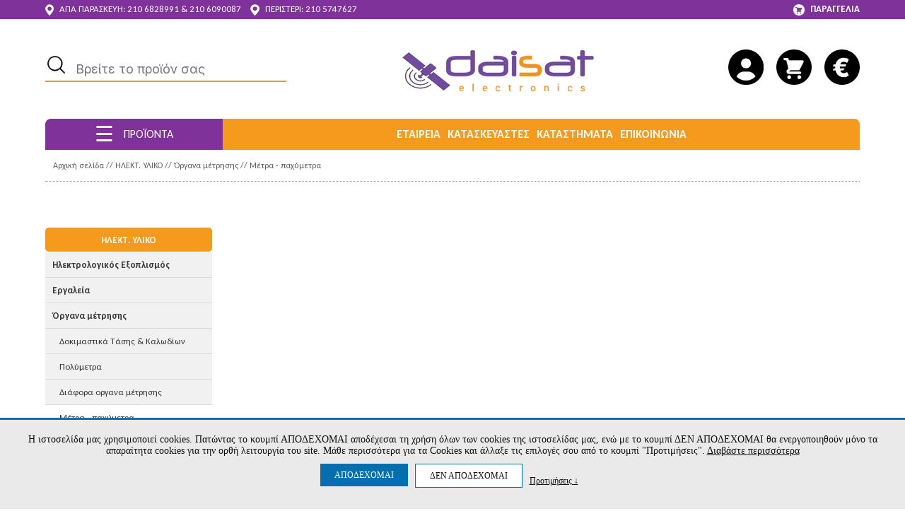

--- FILE ---
content_type: text/html
request_url: https://b2b.daisat.gr/c/569_677_1428/organa-metrisis-metra-paxymetra.html
body_size: 93759
content:
<!DOCTYPE html>
<html lang="el">
<head>
<meta http-equiv="Content-Type" content="text/html; charset=iso-8859-7" />
<title>Μέτρα - παχύμετρα | b2b.daisat.gr</title>
<meta http-equiv="X-UA-Compatible" content="IE=9; IE=8; IE=7; IE=EDGE" />
<base href="/">
<meta name="viewport" content="width=device-width, initial-scale=1, maximum-scale=1" />
<meta name="format-detection" content="telephone=no" />
<link rel="shortcut icon" type="image/x-icon" href="images/2022/01/daisat_favicon.ico">

<meta name="description" content="Μέτρα - παχύμετρα" />
<meta name="keywords" content="δορυφορικοί δέκτες, κεραίες, κάμερες, συστήματα ασφαλείας, ψηφιακό σήμα, αποκωδικοποιητές, www.daisat.gr" />
<meta name="facebook-domain-verification" content="3w0zu7a4idsa7822fmesumefuv23wf" />
<meta property="og:title" content="Μέτρα - παχύμετρα | b2b.daisat.gr" />
<meta property="og:description" content="Μέτρα - παχύμετρα" />
<meta property="og:image" content="https://b2b.daisat.gr/images/2022/01/daisat_logo_1642170512.png" />

<style>
:root{
    --domain-main-color: #f69a1e;
    --domain-header-icons-color: #ffffff;
    --domain-topbar-bgcolor: #7e329a;
	--domain-middlebar-bgcolor: #666666;
    --domain-menubar-bgcolor: #f69a1e;
    --domain-menubar-textcolor: #000000;
}
</style>

<link href='//fonts.googleapis.com/css?family=Roboto:400,100,100italic,300,300italic,400italic,500,500italic,700,700italic,900,900italic' rel='stylesheet' type='text/css' />
<link href="https://fonts.googleapis.com/css2?family=Carlito:ital,wght@0,400;0,700;1,400;1,700&family=Sofia+Sans:ital,wght@0,1..1000;1,1..1000&display=swap" rel="stylesheet">

<link href="https://fonts.googleapis.com/css2?family=Sofia+Sans:ital,wght@0,1..1000;1,1..1000&family=Ubuntu+Condensed&display=swap" rel="stylesheet">


<link rel="preconnect" href="https://fonts.googleapis.com">
<link rel="preconnect" href="https://fonts.gstatic.com" crossorigin>
<link href="https://fonts.googleapis.com/css2?family=Inter:ital,opsz,wght@0,14..32,100..900;1,14..32,100..900&display=swap" rel="stylesheet">

<link href="/css/style.css?v=1768585690" rel="stylesheet" type="text/css" media="all" />
<link href="/css/responsive.css?v=1768585690" rel="stylesheet" type="text/css" media="all" />


<link rel="stylesheet" type="text/css" href="/css/dd.css?v=4"/>

<link rel="stylesheet" href="/css/font-awesome.min.css">

<script type="text/javascript" src="/js/jquery-1.7.2.min.js"></script>
<script type="text/javascript" src="./fancybox3/jquery.fancybox.js"></script>
	<link rel="stylesheet" type="text/css" href="./fancybox3/jquery.fancybox.css?v=1" media="screen" />
<script type="text/javascript" src="/js/jquery.dd.js"></script>

<link rel="stylesheet" href="/jquery.ui.autocomplete.css" type="text/css" media="screen" />
<script type="text/javascript" src="/js/jquery.ui.core.js"></script>
<script type="text/javascript" src="/js/jquery.ui.widget.js"></script>
<script type="text/javascript" src="/js/jquery.ui.position.js"></script>
<script type="text/javascript" src="/js/jquery.ui.autocomplete.js"></script>

<link rel="stylesheet" type="text/css" href="/css/jquery.bxslider.css"/>
<script src="/js/jquery.bxslider.js"></script>
<script src="/js/jquery.cycle2.min.js"></script>
<script src="/js/jquery.cycle2.scrollVert.min.js"></script>
<script src="/js/scripts.js?v=1768585690"></script>


<script type="text/javascript" >
if (/*@cc_on!@*/false || !!navigator.userAgent.match(/Trident\/7\./)) {
	//document.write('<style>.footer-nav ul li a {padding:7px 5px;} .cart_container_div{left:-100px;}</style>');
}



</script>
<!--[if lt IE 9]>
<script src="http://ie7-js.googlecode.com/svn/version/2.1(beta4)/IE9.js">
</script>
<![endif]-->
<style>
	#glcn_text_options label {
		display:inline-block;
		vertical-align:top;
		margin:0 30px 5px 0;
	}
	.glcn_tabs_outer { 
		margin:10px auto ;
		width: 90%;
	}
	.glcn_tabs {
		display: block;
		margin:0 0 0px;
		padding:0;
		list-style:none;
		text-align: left;
	}

	.glcn_tabs li {
		margin:0 10px 10px 0;
		padding:0;
		display: inline-block;
		vertical-align:top;
	}
	.glcn_tabs li a {
		display: block;
		color: #333;
		font-size: 15px;
		padding: 10px;
		margin:0;
		background: none;
		border:1px solid #ccc;
	}

	.glcn_tabs li.active a, .glcn_tabs li:hover a {
		background: #fff;
		color:#333;
	}
	.glcn_tabs_content:not(.active) {
		display:none;
		
	}
	.glcn_tabs_content.active {
		border: 1px solid #ccc;
		
	}
	.glcn_tabs_content.active p {
		
		padding:10px;
		font-size: 13px;
		white-space: pre-line;
		text-align: left;
		line-height: 1.3;
	}
	
	.tab_dilosi_tabs {
		display: block;
		margin:0;
		padding:0;
		list-style:none;
		text-align: left;
		float: left;
		width: 20%;
		border-right: 1px solid #ccc;
		-webkit-box-sizing: border-box,	
		-moz-box-sizing: border-box,
		box-sizing: border-box,
	}

	.tab_dilosi_tabs li {
		margin:0;
		padding:0;
		display: block;
		border-bottom:1px solid #ccc;
		vertical-align:top;
	}
	.tab_dilosi_tabs li:last-child {
		border-bottom:0;
	}
	
	.tab_dilosi_tabs li a {
		display: block;
		color: #333;
		font-size: 13px;
		padding: 5px 10px;
		background: none;
		word-wrap: break-word;
	}

	.tab_dilosi_tabs li.active a, .tab_dilosi_tabs li:hover a {
		background: #fff;
		color:#333;
	}
	.tab_dilosi_tabs_content:not(.active) {
		display:none;
		
	}
	.tab_dilosi_tabs_content.active {
		padding:10px;
		font-size: 13px;
		white-space: pre-line;
		text-align: left;
		line-height: 1.3;
		float: right;
		width: 80%;
		-webkit-box-sizing: border-box,	
		-moz-box-sizing: border-box,
		box-sizing: border-box,
	}
	
	@media only screen and (max-width:767px) {
		.glcn_accept_cookie {
			padding:10px!important;
		}
		.glcn_accept_cookie > span, #glcn_text_options label {
			font-size: 12px;
		}
		.glcn_tabs li a {
			padding:5px 10px;
			font-size:13px;
		}
		.tab_dilosi_tabs {
			margin:0 0 10px;
			float: none;
			width: auto;
			display: block;
			border-bottom: 1px solid #ccc;
		}
		.tab_dilosi_tabs li {
			
			
		}
		.tab_dilosi_tabs li a {
			font-size: 12px;
			padding:5px;
		}
		.tab_dilosi_tabs li:last-child {
			border-right: 0;
		}
		.tab_dilosi_tabs_content.active {
			float: none;
			width: 100%;
		}
	}
	@media only screen and (max-height:500px) {
		.glcn_accept_cookie {
			max-height: 100%;
			overflow: auto;
		}
	}
	

	
</style>

<script>
var glcn_texts={"cookies_notice_text":"\u0397 \u03b9\u03c3\u03c4\u03bf\u03c3\u03b5\u03bb\u03af\u03b4\u03b1 \u03bc\u03b1\u03c2 \u03c7\u03c1\u03b7\u03c3\u03b9\u03bc\u03bf\u03c0\u03bf\u03b9\u03b5\u03af cookies. \u03a0\u03b1\u03c4\u03ce\u03bd\u03c4\u03b1\u03c2 \u03c4\u03bf \u03ba\u03bf\u03c5\u03bc\u03c0\u03af \u0391\u03a0\u039f\u0394\u0395\u03a7\u039f\u039c\u0391\u0399  \u03b1\u03c0\u03bf\u03b4\u03ad\u03c7\u03b5\u03c3\u03b1\u03b9 \u03c4\u03b7 \u03c7\u03c1\u03ae\u03c3\u03b7 \u03cc\u03bb\u03c9\u03bd \u03c4\u03c9\u03bd cookies \u03c4\u03b7\u03c2 \u03b9\u03c3\u03c4\u03bf\u03c3\u03b5\u03bb\u03af\u03b4\u03b1\u03c2 \u03bc\u03b1\u03c2, \u03b5\u03bd\u03ce \u03bc\u03b5 \u03c4\u03bf \u03ba\u03bf\u03c5\u03bc\u03c0\u03af \u0394\u0395\u039d \u0391\u03a0\u039f\u0394\u0395\u03a7\u039f\u039c\u0391\u0399 \u03b8\u03b1 \u03b5\u03bd\u03b5\u03c1\u03b3\u03bf\u03c0\u03bf\u03b9\u03b7\u03b8\u03bf\u03cd\u03bd \u03bc\u03cc\u03bd\u03bf \u03c4\u03b1 \u03b1\u03c0\u03b1\u03c1\u03b1\u03af\u03c4\u03b7\u03c4\u03b1 cookies \u03b3\u03b9\u03b1 \u03c4\u03b7\u03bd \u03bf\u03c1\u03b8\u03ae \u03bb\u03b5\u03b9\u03c4\u03bf\u03c5\u03c1\u03b3\u03af\u03b1 \u03c4\u03bf\u03c5 site. \u039c\u03ac\u03b8\u03b5 \u03c0\u03b5\u03c1\u03b9\u03c3\u03c3\u03cc\u03c4\u03b5\u03c1\u03b1 \u03b3\u03b9\u03b1 \u03c4\u03b1 Cookies \u03ba\u03b1\u03b9 \u03ac\u03bb\u03bb\u03b1\u03be\u03b5 \u03c4\u03b9\u03c2 \u03b5\u03c0\u03b9\u03bb\u03bf\u03b3\u03ad\u03c2 \u03c3\u03bf\u03c5 \u03b1\u03c0\u03cc  \u03c4\u03bf \u03ba\u03bf\u03c5\u03bc\u03c0\u03af \"\u03a0\u03c1\u03bf\u03c4\u03b9\u03bc\u03ae\u03c3\u03b5\u03b9\u03c2\". <a href=\"\/menu\/45\/oroi-xrisis-aporrito.html\" target=\"_blank\" style=\"color:inherit;text-decoration:underline;\">\u0394\u03b9\u03b1\u03b2\u03ac\u03c3\u03c4\u03b5 \u03c0\u03b5\u03c1\u03b9\u03c3\u03c3\u03cc\u03c4\u03b5\u03c1\u03b1<\/a>","cookies_notice_read_more":"\u0394\u03b9\u03b1\u03b2\u03ac\u03c3\u03c4\u03b5 \u03c0\u03b5\u03c1\u03b9\u03c3\u03c3\u03cc\u03c4\u03b5\u03c1\u03b1","cookies_notice_accept":"\u0391\u03a0\u039f\u0394\u0395\u03a7\u039f\u039c\u0391\u0399","cookies_notice_reject":"\u0394\u0395\u039d \u0391\u03a0\u039f\u0394\u0395\u03a7\u039f\u039c\u0391\u0399","cookies_notice_view_options":"\u03a0\u03c1\u03bf\u03c4\u03b9\u03bc\u03ae\u03c3\u03b5\u03b9\u03c2 &darr; ","option_functional":"\u0391\u03bd\u03b1\u03b3\u03ba\u03b1\u03af\u03b1 \u03b3\u03b9\u03b1 \u03c4\u03b7 \u03bb\u03b5\u03b9\u03c4\u03bf\u03c5\u03c1\u03b3\u03af\u03b1 \u03c4\u03b7\u03c2 \u03c3\u03b5\u03bb\u03af\u03b4\u03b1\u03c2","option_stats":"\u0395\u03c0\u03b9\u03b4\u03cc\u03c3\u03b5\u03c9\u03bd & \u03a3\u03c4\u03b1\u03c4\u03b9\u03c3\u03c4\u03b9\u03ba\u03ce\u03bd ","option_ads":"\u03a3\u03c4\u03cc\u03c7\u03b5\u03c5\u03c3\u03b7\u03c2\/\u0394\u03b9\u03b1\u03c6\u03ae\u03bc\u03b9\u03c3\u03b7\u03c2","description_option_functional":"\u0395\u03c0\u03b9\u03c4\u03c1\u03ad\u03c0\u03bf\u03c5\u03bd \u03c4\u03b9\u03c2 \u03b2\u03b1\u03c3\u03b9\u03ba\u03ad\u03c2 \u03bb\u03b5\u03b9\u03c4\u03bf\u03c5\u03c1\u03b3\u03af\u03b5\u03c2 \u03c4\u03bf\u03c5 site, \u03cc\u03c0\u03c9\u03c2 \u03c4\u03b7\u03bd \u03c0\u03bb\u03bf\u03ae\u03b3\u03b7\u03c3\u03b7 \u03ba\u03b1\u03b9 \u03c4\u03b7\u03bd \u03c0\u03c1\u03cc\u03c3\u03b2\u03b1\u03c3\u03b7 \u03c3\u03b5 \u03b1\u03c3\u03c6\u03b1\u03bb\u03b5\u03af\u03c2 \u03c0\u03b5\u03c1\u03b9\u03bf\u03c7\u03ad\u03c2 \u03c4\u03b7\u03c2 \u03b9\u03c3\u03c4\u03bf\u03c3\u03b5\u03bb\u03af\u03b4\u03b1\u03c2, \u03c4\u03b7\u03bd \u03c0\u03c1\u03bf\u03c3\u03b8\u03ae\u03ba\u03b7 \u03c0\u03c1\u03bf\u03ca\u03cc\u03bd\u03c4\u03c9\u03bd \u03c3\u03c4\u03bf \u03ba\u03b1\u03bb\u03ac\u03b8\u03b9 \u03ba\u03b1\u03b9 \u03c4\u03b7\u03bd \u03bf\u03bb\u03bf\u03ba\u03bb\u03ae\u03c1\u03c9\u03c3\u03b7 \u03b1\u03b3\u03bf\u03c1\u03ce\u03bd. \u03a4\u03b1 \u03b1\u03bd\u03b1\u03b3\u03ba\u03b1\u03af\u03b1 Cookies \u03b5\u03af\u03bd\u03b1\u03b9 \u03b1\u03c0\u03b1\u03c1\u03b1\u03af\u03c4\u03b7\u03c4\u03b1 \u03b3\u03b9\u03b1 \u03bd\u03b1 \u03bb\u03b5\u03b9\u03c4\u03bf\u03c5\u03c1\u03b3\u03ae\u03c3\u03b5\u03b9 \u03c3\u03c9\u03c3\u03c4\u03ac \u03c4\u03bf site \u03ba\u03b1\u03b9 \u03bd\u03b1 \u03b5\u03be\u03c5\u03c0\u03b7\u03c1\u03b5\u03c4\u03ae\u03c3\u03b5\u03b9 \u03c4\u03bf \u03c3\u03ba\u03bf\u03c0\u03cc \u03c4\u03b7\u03bd \u03b5\u03c0\u03af\u03c3\u03ba\u03b5\u03c8\u03b7\u03c2 \u03c4\u03bf\u03c5 \u03c7\u03c1\u03ae\u03c3\u03c4\u03b7 (\u03c0.\u03c7. \u03bf\u03bb\u03bf\u03ba\u03bb\u03ae\u03c1\u03c9\u03c3\u03b7 \u03b1\u03b3\u03bf\u03c1\u03ac\u03c2). \u03a7\u03c1\u03b7\u03c3\u03b9\u03bc\u03bf\u03c0\u03bf\u03b9\u03bf\u03cd\u03bd\u03c4\u03b1\u03b9 \u03b3\u03b9\u03b1 \u03c4\u03b7 \u03c3\u03c9\u03c3\u03c4\u03ae \u03ba\u03b1\u03b9 \u03bf\u03bc\u03b1\u03bb\u03ae \u03bb\u03b5\u03b9\u03c4\u03bf\u03c5\u03c1\u03b3\u03af\u03b1 \u03c4\u03b7\u03c2 \u03c3\u03b5\u03bb\u03af\u03b4\u03b1\u03c2 \u03ba\u03b1\u03b9 \u03b5\u03c0\u03b9\u03c4\u03c1\u03ad\u03c0\u03bf\u03c5\u03bd \u03c3\u03c4\u03bf\u03bd \u03b9\u03c3\u03c4\u03cc\u03c4\u03bf\u03c0\u03bf \u03bd\u03b1 \u03b8\u03c5\u03bc\u03ac\u03c4\u03b1\u03b9 \u03c4\u03b9\u03c2 \u03b5\u03c0\u03b9\u03bb\u03bf\u03b3\u03ad\u03c2 \u03c4\u03bf\u03c5 \u03c7\u03c1\u03ae\u03c3\u03c4\u03b7, \u03ce\u03c3\u03c4\u03b5 \u03bd\u03b1 \u03c0\u03b1\u03c1\u03ad\u03c7\u03b5\u03b9 \u03b2\u03b5\u03bb\u03c4\u03b9\u03c9\u03bc\u03ad\u03bd\u03b5\u03c2 \u03ba\u03b1\u03b9 \u03b5\u03be\u03b1\u03c4\u03bf\u03bc\u03b9\u03ba\u03b5\u03c5\u03bc\u03ad\u03bd\u03b5\u03c2 \u03bb\u03b5\u03b9\u03c4\u03bf\u03c5\u03c1\u03b3\u03af\u03b5\u03c2 \u03c3\u03cd\u03bc\u03c6\u03c9\u03bd\u03b1 \u03bc\u03b5 \u03c4\u03b9\u03c2 \u03b1\u03bd\u03ac\u03b3\u03ba\u03b5\u03c2 \u03ba\u03b1\u03b9 \u03c4\u03b1 \u03b5\u03bd\u03b4\u03b9\u03b1\u03c6\u03ad\u03c1\u03bf\u03bd\u03c4\u03b1 \u03c4\u03bf\u03c5. \u03a3\u03c4\u03b7\u03bd \u03ba\u03b1\u03c4\u03b7\u03b3\u03bf\u03c1\u03af\u03b1 \u03b1\u03c5\u03c4\u03ae, \u03c3\u03c5\u03bc\u03c0\u03b5\u03c1\u03b9\u03bb\u03b1\u03bc\u03b2\u03ac\u03bd\u03bf\u03bd\u03c4\u03b1\u03b9 cookies \u03bc\u03b5 \u03c0\u03bb\u03b7\u03c1\u03bf\u03c6\u03bf\u03c1\u03af\u03b5\u03c2 \u03cc\u03c0\u03c9\u03c2 \u03c4\u03bf \u03ba\u03b1\u03bb\u03ac\u03b8\u03b9 \u03b1\u03b3\u03bf\u03c1\u03ac\u03c2, \u03b1\u03bb\u03bb\u03ac \u03ba\u03b1\u03b9 \u03c0\u03bb\u03b7\u03c1\u03bf\u03c6\u03bf\u03c1\u03af\u03b5\u03c2 \u03b3\u03b9\u03b1 \u03b1\u03c3\u03c6\u03b1\u03bb\u03ae \u03c0\u03b5\u03c1\u03b9\u03ae\u03b3\u03b7\u03c3\u03b7.","description_option_stats":"M\u03b1\u03c2 \u03b2\u03bf\u03b7\u03b8\u03bf\u03cd\u03bd \u03bd\u03b1 \u03ba\u03b1\u03c4\u03b1\u03bd\u03bf\u03ae\u03c3\u03bf\u03c5\u03bc\u03b5 \u03c0\u03c9\u03c2 \u03c7\u03c1\u03b7\u03c3\u03b9\u03bc\u03bf\u03c0\u03bf\u03b9\u03bf\u03cd\u03bd \u03bf\u03b9 \u03b5\u03c0\u03b9\u03c3\u03ba\u03ad\u03c0\u03c4\u03b5\u03c2 \u03bc\u03b1\u03c2 \u03c4\u03b9\u03c2 \u03b4\u03b9\u03ac\u03c6\u03bf\u03c1\u03b5\u03c2 \u03c3\u03b5\u03bb\u03af\u03b4\u03b5\u03c2, \u03c3\u03c5\u03bb\u03bb\u03ad\u03b3\u03bf\u03bd\u03c4\u03b1\u03c2 \u03ba\u03b1\u03b9 \u03b1\u03bd\u03b1\u03c6\u03ad\u03c1\u03bf\u03bd\u03c4\u03b1\u03c2 \u03b1\u03bd\u03ce\u03bd\u03c5\u03bc\u03b1 \u03c0\u03bb\u03b7\u03c1\u03bf\u03c6\u03bf\u03c1\u03af\u03b5\u03c2. \u0388\u03c4\u03c3\u03b9, \u03bc\u03c0\u03bf\u03c1\u03bf\u03cd\u03bc\u03b5 \u03bd\u03b1 \u03ba\u03b1\u03c4\u03b1\u03bb\u03ac\u03b2\u03bf\u03c5\u03bc\u03b5 \u03b1\u03bd \u03bf\u03b9 \u03c7\u03c1\u03ae\u03c3\u03c4\u03b5\u03c2 \u03b1\u03bd\u03c4\u03b9\u03bc\u03b5\u03c4\u03c9\u03c0\u03af\u03b6\u03bf\u03c5\u03bd \u03ba\u03ac\u03c0\u03bf\u03b9\u03bf \u03c0\u03c1\u03cc\u03b2\u03bb\u03b7\u03bc\u03b1 \u03ba\u03b1\u03b9 \u03b1\u03bd \u03ba\u03ac\u03c0\u03bf\u03b9\u03b1 \u03c3\u03b5\u03bb\u03af\u03b4\u03b1 \u03c7\u03c1\u03b5\u03b9\u03ac\u03b6\u03b5\u03c4\u03b1\u03b9 \u03b2\u03b5\u03bb\u03c4\u03af\u03c9\u03c3\u03b7. \u0395\u03c0\u03af\u03c3\u03b7\u03c2, \u03b1\u03bd\u03c4\u03bb\u03bf\u03cd\u03bc\u03b5 \u03c7\u03c1\u03ae\u03c3\u03b9\u03bc\u03b1 reports \u03b3\u03b9\u03b1 \u03bd\u03b1 \u03b2\u03b5\u03bb\u03c4\u03b9\u03ce\u03c3\u03bf\u03c5\u03bc\u03b5 \u03c4\u03b9\u03c2 \u03b5\u03c0\u03b9\u03b4\u03cc\u03c3\u03b5\u03b9\u03c2 \u03c4\u03bf\u03c5 site \u03bc\u03b1\u03c2 \u03b3\u03b5\u03bd\u03b9\u03ba\u03cc\u03c4\u03b5\u03c1\u03b1.","description_option_ads":"\u0391\u03c5\u03c4\u03ac \u03c4\u03b1 cookies \u03c7\u03c1\u03b7\u03c3\u03b9\u03bc\u03bf\u03c0\u03bf\u03b9\u03bf\u03cd\u03bd\u03c4\u03b1\u03b9 \u03b3\u03b9\u03b1 \u03c4\u03b7\u03bd \u03c0\u03b1\u03c1\u03bf\u03c7\u03ae \u03b4\u03b9\u03b1\u03c6\u03b7\u03bc\u03af\u03c3\u03b5\u03c9\u03bd \u03bc\u03b5 \u03c0\u03b5\u03c1\u03b9\u03b5\u03c7\u03cc\u03bc\u03b5\u03bd\u03bf \u03c0\u03bf\u03c5 \u03c4\u03b1\u03b9\u03c1\u03b9\u03ac\u03b6\u03b5\u03b9 \u03c3\u03c4\u03bf\u03c5\u03c2 \u03c7\u03c1\u03ae\u03c3\u03c4\u03b5\u03c2 \u03ba\u03b1\u03b9 \u03c4\u03b1 \u03b5\u03bd\u03b4\u03b9\u03b1\u03c6\u03ad\u03c1\u03bf\u03bd\u03c4\u03ac \u03c4\u03bf\u03c5\u03c2. \u039c\u03c0\u03bf\u03c1\u03b5\u03af \u03bd\u03b1 \u03c7\u03c1\u03b7\u03c3\u03b9\u03bc\u03bf\u03c0\u03bf\u03b9\u03b7\u03b8\u03bf\u03cd\u03bd \u03b3\u03b9\u03b1 \u03c4\u03b7\u03bd \u03b1\u03c0\u03bf\u03c3\u03c4\u03bf\u03bb\u03ae \u03c3\u03c4\u03bf\u03c7\u03b5\u03c5\u03bc\u03ad\u03bd\u03b7\u03c2 \u03b4\u03b9\u03b1\u03c6\u03ae\u03bc\u03b9\u03c3\u03b7\u03c2 \u03ae \u03b5\u03be\u03b1\u03c4\u03bf\u03bc\u03b9\u03ba\u03b5\u03c5\u03bc\u03ad\u03bd\u03c9\u03bd \u03c0\u03c1\u03bf\u03c3\u03c6\u03bf\u03c1\u03ce\u03bd \u03b3\u03b9\u03b1 \u03c4\u03bf\u03bd \u03c7\u03c1\u03ae\u03c3\u03c4\u03b7. \u0395\u03c0\u03af\u03c3\u03b7\u03c2, \u03bc\u03b1\u03c2 \u03b2\u03bf\u03b7\u03b8\u03bf\u03cd\u03bd \u03c3\u03c4\u03b7 \u03bc\u03ad\u03c4\u03c1\u03b7\u03c3\u03b7 \u03c4\u03b7\u03c2 \u03b1\u03c0\u03cc\u03b4\u03bf\u03c3\u03b7\u03c2 \u03c4\u03c9\u03bd \u03b4\u03b9\u03b1\u03c6\u03b7\u03bc\u03b9\u03c3\u03c4\u03b9\u03ba\u03ce\u03bd \u03ba\u03b1\u03bc\u03c0\u03b1\u03bd\u03b9\u03ce\u03bd.","option_stats_alert_when_ads":"\u0397 \u03b5\u03c0\u03b9\u03bb\u03bf\u03b3\u03ae \u03a3\u03c4\u03b1\u03c4\u03b9\u03c3\u03c4\u03b9\u03ba\u03ce\u03bd \u03b5\u03af\u03bd\u03b1\u03b9 \u03b1\u03bd\u03b1\u03b3\u03ba\u03b1\u03af\u03b1 \u03b3\u03b9\u03b1 \u03c4\u03b7\u03bd \u03bf\u03c1\u03b8\u03ae \u03bb\u03b5\u03b9\u03c4\u03bf\u03c5\u03c1\u03b3\u03af\u03b1 \u03c4\u03b7\u03c2 \u03c3\u03c4\u03cc\u03c7\u03b5\u03c5\u03c3\u03b7\u03c2","tab_dilosi":"\u0394\u03ae\u03bb\u03c9\u03c3\u03b7 Cookie","tab_about":"\u03a3\u03c7\u03b5\u03c4\u03b9\u03ba\u03ac \u03bc\u03b5 \u03c4\u03b1 cookies","tab_about_full_text":"\u03a4\u03b1 cookies \u03b5\u03af\u03bd\u03b1\u03b9 \u03bc\u03b9\u03ba\u03c1\u03ac \u03b1\u03c1\u03c7\u03b5\u03af\u03b1 \u03ba\u03b5\u03b9\u03bc\u03ad\u03bd\u03bf\u03c5 \u03c0\u03bf\u03c5 \u03c7\u03c1\u03b7\u03c3\u03b9\u03bc\u03bf\u03c0\u03bf\u03b9\u03bf\u03cd\u03bd\u03c4\u03b1\u03b9 \u03b1\u03c0\u03cc \u03c4\u03bf\u03c5\u03c2 \u03b4\u03b9\u03ba\u03c4\u03c5\u03b1\u03ba\u03bf\u03cd\u03c2 \u03c4\u03cc\u03c0\u03bf\u03c5\u03c2 \u03b3\u03b9\u03b1 \u03bd\u03b1 \u03ba\u03ac\u03bd\u03bf\u03c5\u03bd \u03c4\u03b7\u03bd \u03b5\u03bc\u03c0\u03b5\u03b9\u03c1\u03af\u03b1 \u03c3\u03bf\u03c5 \u03c0\u03b9\u03bf \u03b1\u03c0\u03bf\u03c4\u03b5\u03bb\u03b5\u03c3\u03bc\u03b1\u03c4\u03b9\u03ba\u03ae. \u0394\u03b9\u03b5\u03c5\u03ba\u03bf\u03bb\u03cd\u03bd\u03b5\u03b9 \u03c4\u03bf site \u03bd\u03b1 \u03b1\u03c0\u03bf\u03bc\u03bd\u03b7\u03bc\u03bf\u03bd\u03b5\u03cd\u03b5\u03b9 \u03c0\u03bb\u03b7\u03c1\u03bf\u03c6\u03bf\u03c1\u03af\u03b5\u03c2 \u03c3\u03c7\u03b5\u03c4\u03b9\u03ba\u03ac \u03bc\u03b5 \u03c4\u03b7\u03bd \u03b5\u03c0\u03af\u03c3\u03ba\u03b5\u03c8\u03ae \u03c3\u03bf\u03c5, \u03cc\u03c0\u03c9\u03c2 \u03c4\u03b7\u03bd \u03b5\u03c0\u03b9\u03bb\u03bf\u03b3\u03ae \u03b3\u03bb\u03ce\u03c3\u03c3\u03b1\u03c2, \u03c4\u03bf \u03ba\u03b1\u03bb\u03ac\u03b8\u03b9 \u03ba\u03b1\u03b9 \u03ac\u03bb\u03bb\u03b5\u03c2 \u03c1\u03c5\u03b8\u03bc\u03af\u03c3\u03b5\u03b9\u03c2. \u039a\u03ac\u03c4\u03b9 \u03c4\u03ad\u03c4\u03bf\u03b9\u03bf \u03bc\u03c0\u03bf\u03c1\u03b5\u03af \u03bd\u03b1 \u03b4\u03b9\u03b5\u03c5\u03ba\u03bf\u03bb\u03cd\u03bd\u03b5\u03b9 \u03c4\u03b7\u03bd \u03b5\u03c0\u03cc\u03bc\u03b5\u03bd\u03b7 \u03b5\u03c0\u03af\u03c3\u03ba\u03b5\u03c8\u03b7 \u03c3\u03bf\u03c5 \u03ba\u03b1\u03b9 \u03bd\u03b1 \u03ba\u03ac\u03bd\u03b5\u03b9 \u03c4\u03bf\u03bd \u03b9\u03c3\u03c4\u03cc\u03c4\u03bf\u03c0\u03bf \u03c0\u03b9\u03bf \u03c7\u03c1\u03ae\u03c3\u03b9\u03bc\u03bf \u03b3\u03b9\u03b1 \u03b5\u03c3\u03ad\u03bd\u03b1.\r\n\r\n\t\t\u03a4\u03b1 \u03b1\u03c0\u03bf\u03bb\u03cd\u03c4\u03c9\u03c2 \u03b1\u03bd\u03b1\u03b3\u03ba\u03b1\u03af\u03b1 Cookies \u03b1\u03c0\u03bf\u03b8\u03b7\u03ba\u03b5\u03cd\u03bf\u03bd\u03c4\u03b1\u03b9 \u03b1\u03c0\u03b5\u03c5\u03b8\u03b5\u03af\u03b1\u03c2 \u03c3\u03c4\u03bf\u03bd browser (Chrome, Mozilla Firefox \u03ba\u03bb\u03c0), \u03c4\u03b7\u03c2 \u03c3\u03c5\u03c3\u03ba\u03b5\u03c5\u03ae \u03c3\u03bf\u03c5 \u03ba\u03b1\u03b8\u03ce\u03c2 \u03b5\u03af\u03bd\u03b1\u03b9 \u03b1\u03c0\u03b1\u03c1\u03b1\u03af\u03c4\u03b7\u03c4\u03b1 \u03b3\u03b9\u03b1 \u03bd\u03b1 \u03bb\u03b5\u03b9\u03c4\u03bf\u03c5\u03c1\u03b3\u03ae\u03c3\u03b5\u03b9 \u03b7 \u03b9\u03c3\u03c4\u03bf\u03c3\u03b5\u03bb\u03af\u03b4\u03b1. \u038c\u03bb\u03bf\u03b9 \u03bf\u03b9 \u03c5\u03c0\u03cc\u03bb\u03bf\u03b9\u03c0\u03bf\u03b9 \u03c4\u03cd\u03c0\u03bf\u03b9 Cookies \u03b1\u03bd\u03b1\u03bb\u03cd\u03bf\u03bd\u03c4\u03b1\u03b9 \u03c0\u03b1\u03c1\u03b1\u03ba\u03ac\u03c4\u03c9 \u03ba\u03b1\u03b9 \u03bc\u03c0\u03bf\u03c1\u03b5\u03af\u03c2 \u03bd\u03b1 \u03b5\u03c0\u03b9\u03bb\u03ad\u03be\u03b5\u03b9\u03c2 \u03b3\u03b9\u03b1 \u03c0\u03bf\u03b9\u03b5\u03c2 \u03ba\u03b1\u03c4\u03b7\u03b3\u03bf\u03c1\u03af\u03b5\u03c2 \u03b8\u03b1 \u03b4\u03ce\u03c3\u03b5\u03b9\u03c2 \u03c3\u03c5\u03b3\u03ba\u03b1\u03c4\u03ac\u03b8\u03b5\u03c3\u03b7 \u03b3\u03b9\u03b1 \u03b1\u03c0\u03bf\u03b8\u03ae\u03ba\u03b5\u03c5\u03c3\u03b7. \u039c\u03c0\u03bf\u03c1\u03b5\u03af\u03c2 \u03bd\u03b1 \u03b4\u03b5\u03b9\u03c2 \u03b1\u03bd\u03b1\u03bb\u03c5\u03c4\u03b9\u03ba\u03ac \u03c0\u03bf\u03b9\u03b1 Cookies \u03c7\u03c1\u03b7\u03c3\u03b9\u03bc\u03bf\u03c0\u03bf\u03b9\u03bf\u03cd\u03bc\u03b5 \u03ba\u03b1\u03b8\u03ce\u03c2 \u03ba\u03b1\u03b9 \u03cc\u03bb\u03b7 \u03c4\u03b7\u03bd \u03c0\u03bf\u03bb\u03b9\u03c4\u03b9\u03ba\u03ae \u03c4\u03c9\u03bd Cookies \u03b5\u03b4\u03ce.\r\n\t\t\r\n\t\t\u0395\u03c0\u03af\u03c3\u03b7\u03c2 \u03ad\u03c7\u03b5\u03b9\u03c2 \u03c4\u03b7 \u03b4\u03c5\u03bd\u03b1\u03c4\u03cc\u03c4\u03b7\u03c4\u03b1 \u03bd\u03b1 \u03b1\u03bb\u03bb\u03ac\u03be\u03b5\u03b9\u03c2 \u03c4\u03b9\u03c2 \u03b5\u03c0\u03b9\u03bb\u03bf\u03b3\u03ad\u03c2 \u03c3\u03bf\u03c5, \u03bf\u03c0\u03bf\u03b9\u03b1\u03b4\u03ae\u03c0\u03bf\u03c4\u03b5 \u03c3\u03c4\u03b9\u03b3\u03bc\u03ae, \u03bc\u03ad\u03c3\u03c9 \u03c4\u03bf\u03c5 \u03c3\u03c5\u03bd\u03b4\u03ad\u03c3\u03bc\u03bf\u03c5 \"\u03a1\u03c5\u03b8\u03bc\u03af\u03c3\u03b5\u03b9\u03c2 Cookies\" \u03c3\u03c4\u03bf \u03c4\u03ad\u03bb\u03bf\u03c2 \u03c4\u03b7\u03c2 \u03b9\u03c3\u03c4\u03bf\u03c3\u03b5\u03bb\u03af\u03b4\u03b1\u03c2. \u039c\u03ac\u03b8\u03b5 \u03c0\u03b5\u03c1\u03b9\u03c3\u03c3\u03cc\u03c4\u03b5\u03c1\u03b1 \u03c3\u03c7\u03b5\u03c4\u03b9\u03ba\u03ac \u03bc\u03b5 \u03c4\u03bf \u03c0\u03bf\u03b9\u03bf\u03b9 \u03b5\u03af\u03bc\u03b1\u03c3\u03c4\u03b5, \u03bc\u03b5 \u03c4\u03bf \u03c0\u03c9\u03c2 \u03bc\u03c0\u03bf\u03c1\u03b5\u03af\u03c2 \u03bd\u03b1 \u03b5\u03c0\u03b9\u03ba\u03bf\u03b9\u03bd\u03c9\u03bd\u03ae\u03c3\u03b5\u03b9\u03c2 \u03bc\u03b1\u03b6\u03af \u03bc\u03b1\u03c2 \u03ba\u03b1\u03b9 \u03bc\u03b5 \u03c4\u03bf \u03c0\u03c9\u03c2 \u03b5\u03c0\u03b5\u03be\u03b5\u03c1\u03b3\u03b1\u03b6\u03cc\u03bc\u03b1\u03c3\u03c4\u03b5 \u03c4\u03b1 \u03c0\u03c1\u03bf\u03c3\u03c9\u03c0\u03b9\u03ba\u03ac \u03b4\u03b5\u03b4\u03bf\u03bc\u03ad\u03bd\u03b1 \u03c3\u03c4\u03b7\u03bd \u0394\u03ae\u03bb\u03c9\u03c3\u03b7 \u0391\u03c0\u03bf\u03c1\u03c1\u03ae\u03c4\u03bf\u03c5. "};

var glcn_has_ads=true;//true is has remarketing or converions

var glcn_theme_color='#046fac';//theme color

var glcn_colors_config={
	'notice_background':'#eaeaea',
	'notice_text':'#111',
	'notice_border':glcn_theme_color,
	'notice_btn_accept_background':glcn_theme_color,
	'notice_btn_accept_text':'#fff',
	'notice_btn_reject_background':'#fff',
	'notice_btn_reject_text':'#111',
	'notice_btn_reject_border':glcn_theme_color
};

var glcn_local_cookie_notice_css= {
	'position':'fixed',
	'left':'0px',
	'bottom':'0px',
	'z-index':'99999999',
	'width':'auto',
	'width':'100%',
	'padding':'20px',
	'font-family':'Verdana',
	'display':'none',
	'text-align':'center',
	'-webkit-box-sizing': 'border-box',	
	'-moz-box-sizing': 'border-box',
	'box-sizing': 'border-box',
	'background':glcn_colors_config.notice_background,
	'color':glcn_colors_config.notice_text,
	'border-top':'3px solid '+glcn_colors_config.notice_border	
}
var glcn_local_cookie_notice_button_css= {
	'padding':'10px 20px',
	'margin':'0 10px 10px 0',
	'display':'inline-block',
	'vertical-align':'top',
	'text-align':'left',
	'font-size':'12px',
	'line-height':'1'
	
}
var glcn_local_cookie_notice_button_accept_css=$.extend(
	{}, 
	glcn_local_cookie_notice_button_css, 
	{
		'background':glcn_colors_config.notice_btn_accept_background,
		'color':glcn_colors_config.notice_btn_accept_text
	}
);
var glcn_local_cookie_notice_button_reject_css=$.extend(
	{}, 
	glcn_local_cookie_notice_button_css, 
	{
		'background':glcn_colors_config.notice_btn_reject_background,
		'color':glcn_colors_config.notice_btn_reject_text,
		'border':'1px solid '+glcn_colors_config.notice_btn_reject_border
	}
);
var glcn_local_cookie_notice_button_view_options_css= {
	'padding':'18px 0 0',
	'margin':'0 10px 10px 0',
	'display':'inline-block',
	'vertical-align':'top',
	'text-align':'left',
	'font-size':'12px',
	'line-height':'1',
	'text-decoration':'underline',
	'color':glcn_colors_config.notice_text
	
}

function __cn_setCookie(c_name,value,exdays)
{
	var exdate=new Date();
	exdate.setDate(exdate.getDate() + exdays);
	
	var c_value=escape(value) + ((exdays==null) ? "" : "; expires="+exdate.toUTCString())+";domain="+window.location.hostname+";path=/";
	document.cookie=c_name + "=" + c_value;
}

function __cn_getCookie(c_name)
{
	var i,x,y,ARRcookies=document.cookie.split(";");
	for (i=0;i<ARRcookies.length;i++)
	{
		x=ARRcookies[i].substr(0,ARRcookies[i].indexOf("="));
		y=ARRcookies[i].substr(ARRcookies[i].indexOf("=")+1);
		x=x.replace(/^\s+|\s+$/g,"");
		if (x==c_name)
		{
			return unescape(y);
		}
	}
	return false;
}
function initGLCNCookiesNotice() {
	var has_cookie=__cn_getCookie('glcn_acceptedcookie');
	if(has_cookie && has_cookie=='1')
	{
		//return false;
	}
	else
	{
		var divNotice=jQuery('<div></div>');
		divNotice.addClass('glcn_accept_cookie');
		divNotice.css(glcn_local_cookie_notice_css);
					
		var divNoticeText=jQuery('<span ></span>');
		divNoticeText.html(glcn_texts.cookies_notice_text);
		divNoticeText.css({
			'display':'block',
			'margin':'0 0 10px'
		
		});
		divNoticeText.appendTo(divNotice);
			
		var divNoticeAccept=jQuery('<a href="javascript:;" id="glcn_accept_cookie_close"></a>');
		divNoticeAccept.html(glcn_texts.cookies_notice_accept);
		divNoticeAccept.css(glcn_local_cookie_notice_button_accept_css);
		divNoticeAccept.bind('mouseenter',function(){
			divNoticeAccept.css({opacity:'0.8'});
		});
		divNoticeAccept.bind('mouseleave',function(){
			divNoticeAccept.css({opacity:'1'});
		});
		divNoticeAccept.appendTo(divNotice);
		
		var divNoticeReject=jQuery('<a href="javascript:;" id="glcn_reject_cookie_close"></a>');
		divNoticeReject.html(glcn_texts.cookies_notice_reject);
		divNoticeReject.css(glcn_local_cookie_notice_button_reject_css);
		divNoticeReject.bind('mouseenter',function(){
			divNoticeReject.css({opacity:'0.8'});
		});
		divNoticeReject.bind('mouseleave',function(){
			divNoticeReject.css({opacity:'1'});
		});
		divNoticeReject.appendTo(divNotice);
		
		var divNoticeViewOptions=jQuery('<a href="javascript:;" id="glcn_view_options_cookie"></a>');
		divNoticeViewOptions.html(glcn_texts.cookies_notice_view_options);
		divNoticeViewOptions.css(glcn_local_cookie_notice_button_view_options_css);
		divNoticeViewOptions.bind('mouseenter',function(){
			divNoticeViewOptions.css({opacity:'0.8'});
		});
		divNoticeViewOptions.bind('mouseleave',function(){
			divNoticeViewOptions.css({opacity:'1'});
		});
		divNoticeViewOptions.appendTo(divNotice);
		
		var divNoticeTextOptions=jQuery('<p id="glcn_text_options"></p>');
		var divNoticeTextOptions_labels='<label><input type="checkbox" name="glcn_option_functional" value="1" checked readonly disabled> '+glcn_texts.option_functional+'</label>\
		<label><input type="checkbox" name="glcn_option_stats" value="1" checked > '+glcn_texts.option_stats+'</label>';
		if(glcn_has_ads==true)
		{
			divNoticeTextOptions_labels+='<label><input type="checkbox" name="glcn_option_ads" value="1" checked > '+glcn_texts.option_ads+'</label>';
		}
		divNoticeTextOptions.html('\<form name="glcn_options">'+divNoticeTextOptions_labels+'</form>');
		divNoticeTextOptions.css({
			'display':'none'
		});
		
		
		var divOptionsExplainTabs=jQuery('<div class="glcn_tabs_outer"><ul class="glcn_tabs">\
			<li class="active"><a rel="tab_dilosi" href="javascript:;">'+glcn_texts.tab_dilosi+'</a></li>\
			<li><a rel="tab_about" href="javascript:;">'+glcn_texts.tab_about+'</a></li>\
		</ul>\
		<div class="glcn_tabs_content active" rel="tab_dilosi"></div>\
		<div class="glcn_tabs_content" rel="tab_about"><p>'+glcn_texts.tab_about_full_text+'</p></div>\
		</div>');
		divOptionsExplainTabs.appendTo(divNoticeTextOptions);
		
		var tab_dilosi=divNoticeTextOptions.find('.glcn_tabs_content[rel="tab_dilosi"]');
		var tab_dilosi_content='<ul class="tab_dilosi_tabs">\
			<li class="active"><a rel="tab_dilosi_option_functional" href="javascript:;">'+glcn_texts.option_functional+'</a></li>\
			<li ><a rel="tab_dilosi_option_stats" href="javascript:;">'+glcn_texts.option_stats+'</a></li>\
			';
		if(glcn_has_ads)
		{
			tab_dilosi_content+='<li ><a rel="tab_dilosi_option_ads" href="javascript:;">'+glcn_texts.option_ads+'</a></li>';
		}
		tab_dilosi_content+='</ul>\
		<div class="tab_dilosi_tabs_content active" rel="tab_dilosi_option_functional">'+glcn_texts.description_option_functional+'</div>\
		<div class="tab_dilosi_tabs_content " rel="tab_dilosi_option_stats">'+glcn_texts.description_option_stats+'</div>\
		<div class="tab_dilosi_tabs_content " rel="tab_dilosi_option_ads">'+glcn_texts.description_option_ads+'</div>\
		<div style="clear:both;"></div>';
		tab_dilosi.html(tab_dilosi_content);
		
		divNoticeTextOptions.appendTo(divNotice);
		
		divNotice.appendTo('body');
		divNotice.show('fast');
	}

	jQuery(document).on('click','.glcn_tabs li a', function(e){
		e.preventDefault
		jQuery('.glcn_tabs li').removeClass('active');
		jQuery('.glcn_tabs_content').removeClass('active');
		jQuery(this).parent('li').addClass('active');
		jQuery('.glcn_tabs_content[rel="'+jQuery(this).attr('rel')+'"]').addClass('active');
		
		return false;
	});
	jQuery(document).on('click','.tab_dilosi_tabs li a', function(e){
		e.preventDefault
		jQuery('.tab_dilosi_tabs li').removeClass('active');
		jQuery('.tab_dilosi_tabs_content').removeClass('active');
		jQuery(this).parent('li').addClass('active');
		jQuery('.tab_dilosi_tabs_content[rel="'+jQuery(this).attr('rel')+'"]').addClass('active');
		
		return false;
	});
	jQuery(document).on('click','#glcn_accept_cookie_close', function(){
		//console.log(jQuery('form[name="glcn_options"]').serialize());
		jQuery('form[name="glcn_options"]').trigger('submit');
		
		return false;
	});
	
	jQuery(document).on('click','#glcn_reject_cookie_close', function(){
		jQuery('form[name="glcn_options"] input[name="glcn_option_stats"]').prop('checked',false);
		if(glcn_has_ads) jQuery('form[name="glcn_options"] input[name="glcn_option_ads"]').prop('checked',false);
		
		jQuery('form[name="glcn_options"]').trigger('submit');
		
		return false;
	});
	
	jQuery(document).on('change','input[name="glcn_option_ads"]', function(e){
		var $form=jQuery('form[name="glcn_options"]');
		if($form.find('input[name="glcn_option_stats"]').prop('checked')==false && jQuery(this).prop('checked')==true)
		{
			$form.find('input[name="glcn_option_stats"]').prop('checked',true);
		}
	});
	jQuery(document).on('change','input[name="glcn_option_stats"]', function(e){
		if(glcn_has_ads)
		{
			var $form=jQuery('form[name="glcn_options"]');
			if($form.find('input[name="glcn_option_ads"]').prop('checked')==true && jQuery(this).prop('checked')==false)
			{
				jQuery(this).prop('checked',true);
				alert(glcn_texts.option_stats_alert_when_ads);
			}
		}
	});
	jQuery(document).on('submit','form[name="glcn_options"]', function(e){
		e.preventDefault();
		//console.log(jQuery(this).serialize());
		
		var $form=jQuery(this);
		
		
		if($form.find('input[name="glcn_option_stats"]').prop('checked')==true)
		{
			__cn_setCookie('glcn_stats','1',30);
		}
		else
		{
			__cn_setCookie('glcn_stats','',-10);
		}
		if(glcn_has_ads)
		{
			if($form.find('input[name="glcn_option_ads"]').prop('checked')==true)
			{
				__cn_setCookie('glcn_ads','1',30);
			}
			else
			{
				__cn_setCookie('glcn_ads','',-10);
			}
		}
		if($form.find('input[name="glcn_option_stats"]').prop('checked')==false || (glcn_has_ads==true && $form.find('input[name="glcn_option_ads"]').prop('checked')==false))
		{
			__cn_setCookie('glcn_acceptedcookie','1',7);
		}
		else
		{
			__cn_setCookie('glcn_acceptedcookie','1',30);
		}
		//jQuery('.glcn_accept_cookie').remove()
		document.location.reload();
		
	});
	
	jQuery(document).on('click','#glcn_view_options_cookie', function(){
		console.log(jQuery('#glcn_text_options').is(':visible'));
		if(jQuery('#glcn_text_options').hasClass('glcn_visible'))
		{
			jQuery('#glcn_text_options').css('display','none').removeClass('glcn_visible');
		}
		else
		{
			jQuery('#glcn_text_options').css('display','block').addClass('glcn_visible');
		}
		
		return false;
	});
	
	
}
jQuery(document).ready(function(){
	initGLCNCookiesNotice();
});


</script>
<!-- Skroutz Analytics -->
<script>
  (function(a,b,c,d,e,f,g){a['SkroutzAnalyticsObject']=e;a[e]= a[e] || function(){
    (a[e].q = a[e].q || []).push(arguments);};f=b.createElement(c);f.async=true;
    f.src=d;g=b.getElementsByTagName(c)[0];g.parentNode.insertBefore(f,g);
  })(window,document,'script','https://skroutza.skroutz.gr/skroutza.min.js','skroutz_analytics');

  skroutz_analytics('session', 'connect', 'SA-1509-9959');  // Connect your Account.
</script>
<script src="https://www.hypercenter.com.gr/gdpr/js/load_links.js?lang=greek&allow_guests=true&cookie_notice=false" async></script>

<script>
var currentCategory=1428;
</script>
<script type="text/javascript" src="js/compare.js?v=1"></script>
<script type="text/javascript" src="js/jquery.lazyload.min.js"></script>
<script>

jQuery(document).ready(function(){
	jQuery("img.lazy").lazyload();
	jQuery("span.zoom.listimg").hover(
		function () {
			var cnt=this;
			
			jQuery(cnt).after(jQuery('<div  class="biggerimg" rel="biggerimg"><img src="img/loading2.gif" ></div>'));
			
			jQuery.ajax({
				url:'/big_image_lst.php',
				data:{pid:jQuery(this).attr('rel'), img:jQuery(this).attr('data-image'), img_src:jQuery(this).attr('data-image-src')},
				async: false,
				cache: false,
				type: "post",
				dataType: "json",
				success: function(data) {					
					if(data.src!='' && data.src!=null)
					{
						
						jQuery(cnt).next("div[rel=biggerimg]").find('img').attr('src',data.src);
					}
					else
					{
						jQuery(cnt).next("div[rel=biggerimg]").remove();
					}
				}
			});
		},
		function () {
			jQuery(this).next("div[rel=biggerimg]").remove();
		}
	);
	
	jQuery(".listing_compare").on('click',function(e){
		var $p_chk=jQuery(this);
		if($p_chk.prop('checked')==false)
		{
			removeFromCompareList($p_chk.val());
			
		}
		else
		{
			addToCompareList($p_chk.val());
		
		}
		
	});
	jQuery("span.compare").on('click',function(e){
		var $p_chk=jQuery(this).prev();
		if($p_chk.prop('checked')==true)
		{
			$p_chk.prop('checked',false);
			jQuery(this).removeClass('active');
			removeFromCompareList($p_chk.val());
		}
		else
		{
			$p_chk.prop('checked',true);
			jQuery(this).addClass('active');
			addToCompareList($p_chk.val());
		}
		
	});
	jQuery(".apply_compare").on('click',function(e){
		doCompare();
		return false;
		var prodids=[];
		jQuery('.listing_compare:checked').each(function(){
			prodids[prodids.length]=jQuery(this).val();
		});
		if(prodids.length<2 || prodids.length>3)
		{
			alert('Επιλέξτε από 2 εώς 3 προϊόντα για σύγκριση');
			return false;
		}
		else
		{
			var url='/compare.php?';
			for (var i=0;i<prodids.length;i++)
			{
				url+='columns_'+prodids[i]+'='+prodids[i]+'&';
			}
			jQuery('span.compare').removeClass('active');
			url+=window.location.search.substring(1);
			window.location=url;
		}
		
	});
	
	/*
	var duration = 500;
	jQuery(window).scroll(function() {
		if (jQuery(this).scrollTop() > jQuery('.content2in').offset().top) {
			jQuery('.back-to-top').fadeIn(duration);
		} else {
			jQuery('.back-to-top').fadeOut(duration);
		}
	});
				
	jQuery('.back-to-top').click(function(event) {
		event.preventDefault();
		jQuery('html, body').animate({scrollTop: 0}, duration);
		return false;
	});*/
	jQuery('.nav_filters').on('click',function(e){
		e.preventDefault();
		jQuery(".content_lft").slideToggle();
	});
	
	jQuery('.allfilters').on('click',function(){
		jQuery(this).parent().hide().siblings().removeClass('hiddenfilter');
		
		return false;
	});
	jQuery('.available.filter_box > h2 a').on('click',function(e) {
		e.stopPropagation();
	});
	jQuery('.available.filter_box > h2').on('click',function(){
		var $filter_box=jQuery(this).parent('.available.filter_box');
		//$filter_box.siblings().removeClass('active');
		$filter_box.toggleClass('active');
		
	});
	if(jQuery('.available.filter_box.active').length>0)
	{
		jQuery('.available.filter_box.active').each(function(){
			var $box=jQuery(this);
			
			var $list=$box.find('ul');
			if($box.hasClass('manyactive'))
			{
				//console.log('in manyactive box: '+$box.find('li.activeline').length);
				$box.find('li.activeline').each(function(){
					jQuery(this).parent().prepend($(this));
				});
				  
			}
			else
			{
				var litop=$list.find('li[data-enc-val="'+$box.data('active-val')+'"]').position().top;
				console.log(litop);
				$list.animate({
					 scrollTop: litop
				}, 'fast');
			}
		});
	}
});
</script>
</head>
<body class="in_daisatb2b   new_header">

<!-- wrapper starts -->
<div class="wrapper">
		<header>
        <div class="upper-section-bg">
			<div class="container">
				<div class="upper-section">
											<div class="location-info">
							<img src="img/newicons/location.png" alt="Location">
							<span>ΑΓΙΑ ΠΑΡΑΣΚΕΥΗ: <a href="tel:00302106828991">210 6828991</a> & <a href="tel:00302106090087">210 6090087</a> </span>
							<img style="padding-left: 10px;" src="img/newicons/location.png" alt="Location">
							<span>ΠΕΡΙΣΤΕΡΙ: <a href="tel:00302105747627">210 5747627</a></span>
						</div>
						<div class="b2b-login">
							<a href="wholesale_cart.php"><img src="img/newicons/cart.png" alt="B2B" style="filter:invert(1);"> ΠΑΡΑΓΓΕΛΙΑ</a>							
						</div>
										</div>
			</div>
        </div>

		<div class="middle-section-bg">
			<div class="container">
				<div class="middle-section">
					<div class="search-bar">
						<form  action="advanced_search_result.php" method="get">
							<label for="searchproducts" class="webaim">text</label>
							<button type="submit"><img src="img/newicons/search.png" alt="Search Icon"></button>
							<input type="text" name="keywords" id="searchproducts" placeholder="Βρείτε το προϊόν σας">
							<div class="searchresults" id="searchresults"></div>
						</form>
					</div>
					<div class="logo">
						<a href="/"><img src="images/2022/01/daisat_logo_1642170512.png" alt="b2b.daisat.gr" title="b2b.daisat.gr"  border="0"></a>
					</div>
					<div class="icon-links">
						<ul>
							<li><div class="posrel"><a href="account.php"><img src="img/newicons/user.png" alt="User"  title="Σύνδεση/Ο λογαριασμός μου"></a>
							</div>
							</li>
							<li class="cart"><div class="posrel"><a href="shopping_cart.php" class="rel" title="Καλάθι"><img src="img/newicons/cart.png" alt="Cart"><sup class="itemcount ">0</sup></a></div>
							
							</li>
							<li><a href="checkout_shipping.php"  title="Στο ταμείο"><img src="img/newicons/tameio.png" alt="Checkout"></a></li>
						</ul>
					</div>
				</div>
			</div>
		</div>


        <div class="lower-section-bg">
			<div class="container">
				<div class="lower-section">

					<div class="burger-menu navbar navmenu toggleicon">
						<a href="javascript:;" id="submenutoggle"><span>&#9776;</span> ΠΡΟΪΟΝΤΑ</a>
						
						<div class="navin newlook">
							<ul class="">
<li class=" has_subcats" data-cat-id="439" data-restoreclass=""><a href="https://b2b.daisat.gr/c/439/tv-sat.html" >TV/SAT</a><div class="subnav" rel="439"><div class="subcat has_sub_subcategories"><h3><a href="https://b2b.daisat.gr/c/439_1534/tv-sat-keraies-enisxytes.html">Κεραίες & Ενισχυτές</a></h3><ul><li><a href="https://b2b.daisat.gr/c/439_1534_1537/keraies-enisxytes-exwterikes-keraies.html">Εξωτερικές κεραίες</a></li>
<li><a href="https://b2b.daisat.gr/c/439_1534_1538/keraies-enisxytes-eswterikes-keraies.html">Εσωτερικές κεραίες</a></li>
<li><a href="https://b2b.daisat.gr/c/439_1534_1540/keraies-enisxytes-doryforika-katoptra.html">Δορυφορικά κάτοπτρα</a></li>
<li><a href="https://b2b.daisat.gr/c/439_1534_1553/keraies-enisxytes-baseis-keraias-katoptroy.html">Βάσεις κεραίας / κατόπτρου</a></li>
<li><a href="https://b2b.daisat.gr/c/439_1534_1541/keraies-enisxytes-enisxytes-grammis.html">Ενισχυτές γραμμής</a></li>
<li><a href="https://b2b.daisat.gr/c/439_1534_1542/keraies-enisxytes-enisxytes-istoy.html">Ενισχυτές ιστού</a></li>
<li><a href="https://b2b.daisat.gr/c/439_1534_1543/keraies-enisxytes-enisxytes-kentrikoi.html">Ενισχυτές κεντρικοί</a></li>
<li><a href="https://b2b.daisat.gr/c/439_1534_1546/keraies-enisxytes-filtra-lte.html">Φίλτρα LTE</a></li>
</ul>
</div><div class="subcat has_sub_subcategories"><h3><a href="https://b2b.daisat.gr/c/439_1535/tv-sat-tv-sat-epaggelmatika.html">TV/SAT Επαγγελματικά</a></h3><ul><li><a href="https://b2b.daisat.gr/c/439_1535_1547/tv-sat-epaggelmatika-diamorfwtes-modulators.html">Διαμορφωτές (Modulators)</a></li>
<li><a href="https://b2b.daisat.gr/c/439_1535_1557/tv-sat-epaggelmatika-transmodulators.html">Transmodulators</a></li>
<li><a href="https://b2b.daisat.gr/c/439_1535_1549/tv-sat-epaggelmatika-diakladwtes-splitters.html">Διακλαδωτές (Splitters)</a></li>
<li><a href="https://b2b.daisat.gr/c/439_1535_1548/tv-sat-epaggelmatika-polydiakoptes-multiswitches.html">Πολυδιακόπτες (Multiswitches)</a></li>
<li><a href="https://b2b.daisat.gr/c/439_1535_1635/tv-sat-epaggelmatika-dvb-to-ip-streaming-system.html">DVB to IP streaming system</a></li>
<li><a href="https://b2b.daisat.gr/c/439_1535_1838/tv-sat-epaggelmatika-optical.html">Optical</a></li>
</ul>
</div><div class="subcat has_sub_subcategories"><h3><a href="https://b2b.daisat.gr/c/439_1536/tv-sat-parelkomena-tv-sat.html">Παρελκόμενα TV/SAT</a></h3><ul><li><a href="https://b2b.daisat.gr/c/439_1536_2024/parelkomena-tv-sat-lnb.html">LNB</a></li>
<li><a href="https://b2b.daisat.gr/c/439_1536_2026/parelkomena-tv-sat-miktes.html">Μικτες</a></li>
<li><a href="https://b2b.daisat.gr/c/439_1536_2027/parelkomena-tv-sat-pediometra.html">Πεδιομετρα</a></li>
<li><a href="https://b2b.daisat.gr/c/439_1536_1555/parelkomena-tv-sat-bysmata-connectors.html">Βύσματα (Connectors)</a></li>
<li><a href="https://b2b.daisat.gr/c/439_1536_1556/parelkomena-tv-sat-kalwdia-tv-sat.html">Καλώδια TV/SAT</a></li>
<li><a href="https://b2b.daisat.gr/c/439_1536_1552/parelkomena-tv-sat-prizes-outlets-front-plates.html">Πρίζες (Outlets & Front Plates)</a></li>
</ul>
</div><div class="subcat has_sub_subcategories"><h3><a href="https://b2b.daisat.gr/c/439_841/tv-sat-parelkomena-doryforikwn.html">Παρελκόμενα Δορυφορικών</a></h3><ul><li><a href="https://b2b.daisat.gr/c/439_841_2022/parelkomena-doryforikwn-doryforikoi-apokwdikopoiites.html">Δορυφορικοι Αποκωδικοποιητες</a></li>
<li><a href="https://b2b.daisat.gr/c/439_841_2023/parelkomena-doryforikwn-epigeioi-apokwdikopoiites.html">Επιγειοι Αποκωδικοποιητες</a></li>
<li><a href="https://b2b.daisat.gr/c/439_841_2028/parelkomena-doryforikwn-proenisxytes.html">Προενισχυτες</a></li>
<li><a href="https://b2b.daisat.gr/c/439_841_1459/parelkomena-doryforikwn-channel-converters.html">Channel Converters</a></li>
<li><a href="https://b2b.daisat.gr/c/439_841_1462/parelkomena-doryforikwn-programmers.html">Programmers</a></li>
<li><a href="https://b2b.daisat.gr/c/439_841_472/parelkomena-doryforikwn-axesoyar-doryforikwn.html">Αξεσουάρ δορυφορικών</a></li>
</ul>
</div></div></li><li class=" has_subcats" data-cat-id="197" data-restoreclass=""><a href="https://b2b.daisat.gr/c/197/asfaleia.html" >ΑΣΦΑΛΕΙΑ</a><div class="subnav" rel="197"><div class="subcat has_sub_subcategories"><h3><a href="https://b2b.daisat.gr/c/197_1931/asfaleia-analogikes-kameres.html">Αναλογικές Κάμερες</a></h3><ul><li><a href="https://b2b.daisat.gr/c/197_1931_1937/analogikes-kameres-hikvision-720p-1080p.html">Hikvision 720p/1080p</a></li>
<li><a href="https://b2b.daisat.gr/c/197_1931_1938/analogikes-kameres-hikvision-4mp-5mp-6mp.html">Hikvision 4MP/5MP/6MP</a></li>
<li><a href="https://b2b.daisat.gr/c/197_1931_1939/analogikes-kameres-hikvision-8mp.html">Hikvision 8MP</a></li>
<li><a href="https://b2b.daisat.gr/c/197_1931_1940/analogikes-kameres-dahua-720p-1080p.html">Dahua 720p/1080p</a></li>
<li><a href="https://b2b.daisat.gr/c/197_1931_1941/analogikes-kameres-dahua-4mp-5mp.html">Dahua 4MP/5MP</a></li>
<li><a href="https://b2b.daisat.gr/c/197_1931_1942/analogikes-kameres-dahua-8mp.html">Dahua 8MP</a></li>
</ul>
</div><div class="subcat has_sub_subcategories"><h3><a href="https://b2b.daisat.gr/c/197_1932/asfaleia-ip-kameres.html">IP Κάμερες</a></h3><ul><li><a href="https://b2b.daisat.gr/c/197_1932_1944/ip-kameres-hikvision-2mp.html">Hikvision 2MP</a></li>
<li><a href="https://b2b.daisat.gr/c/197_1932_1945/ip-kameres-hikvision-4mp.html">Hikvision 4MP</a></li>
<li><a href="https://b2b.daisat.gr/c/197_1932_1946/ip-kameres-hikvision-5mp.html">Hikvision 5MP</a></li>
<li><a href="https://b2b.daisat.gr/c/197_1932_1947/ip-kameres-hikvision-8mp.html">Hikvision 8MP</a></li>
<li><a href="https://b2b.daisat.gr/c/197_1932_1949/ip-kameres-dahua-2mp.html">Dahua 2MP</a></li>
<li><a href="https://b2b.daisat.gr/c/197_1932_1950/ip-kameres-dahua-4mp.html">Dahua 4MP</a></li>
<li><a href="https://b2b.daisat.gr/c/197_1932_1951/ip-kameres-dahua-5mp.html">Dahua 5MP</a></li>
<li><a href="https://b2b.daisat.gr/c/197_1932_1952/ip-kameres-dahua-8mp.html">Dahua 8MP</a></li>
<li><a href="https://b2b.daisat.gr/c/197_1932_1953/ip-kameres-others.html">Others</a></li>
</ul>
</div><div class="subcat has_sub_subcategories"><h3><a href="https://b2b.daisat.gr/c/197_1933/asfaleia-ybridika-katagrafika-dvr.html">Υβριδικά Καταγραφικά (DVR)</a></h3><ul><li><a href="https://b2b.daisat.gr/c/197_1933_1954/ybridika-katagrafika-dvr-hikvision-4ch.html">Hikvision 4ch</a></li>
<li><a href="https://b2b.daisat.gr/c/197_1933_1955/ybridika-katagrafika-dvr-hikvision-8ch.html">Hikvision 8ch</a></li>
<li><a href="https://b2b.daisat.gr/c/197_1933_1956/ybridika-katagrafika-dvr-hikvision-16ch-32ch.html">Hikvision 16ch/32ch</a></li>
<li><a href="https://b2b.daisat.gr/c/197_1933_1957/ybridika-katagrafika-dvr-dahua-4ch.html">Dahua 4ch</a></li>
<li><a href="https://b2b.daisat.gr/c/197_1933_1958/ybridika-katagrafika-dvr-dahua-8ch.html">Dahua 8ch</a></li>
<li><a href="https://b2b.daisat.gr/c/197_1933_1959/ybridika-katagrafika-dvr-dahua-16ch-32ch.html">Dahua 16ch/32ch</a></li>
<li><a href="https://b2b.daisat.gr/c/197_1933_1960/ybridika-katagrafika-dvr-others.html">Others</a></li>
</ul>
</div><div class="subcat has_sub_subcategories"><h3><a href="https://b2b.daisat.gr/c/197_1934/asfaleia-diktyaka-katagrafika-nvr.html">Δικτυακά Καταγραφικά (NVR)</a></h3><ul><li><a href="https://b2b.daisat.gr/c/197_1934_1961/diktyaka-katagrafika-nvr-hikvision-4ch.html">Hikvision 4ch</a></li>
<li><a href="https://b2b.daisat.gr/c/197_1934_1962/diktyaka-katagrafika-nvr-hikvision-8ch.html">Hikvision 8ch</a></li>
<li><a href="https://b2b.daisat.gr/c/197_1934_1963/diktyaka-katagrafika-nvr-hikvision-16ch-32ch.html">Hikvision 16ch/32ch</a></li>
<li><a href="https://b2b.daisat.gr/c/197_1934_1964/diktyaka-katagrafika-nvr-dahua-4ch.html">Dahua 4ch</a></li>
<li><a href="https://b2b.daisat.gr/c/197_1934_1965/diktyaka-katagrafika-nvr-dahua-8ch.html">Dahua 8ch</a></li>
<li><a href="https://b2b.daisat.gr/c/197_1934_1966/diktyaka-katagrafika-nvr-dahua-16ch-32ch.html">Dahua 16ch/32ch</a></li>
</ul>
</div><div class="subcat has_sub_subcategories"><h3><a href="https://b2b.daisat.gr/c/197_1935/asfaleia-kameres-eidikoy-skopoy.html">Κάμερες Ειδικού Σκοπού</a></h3><ul><li><a href="https://b2b.daisat.gr/c/197_1935_1968/kameres-eidikoy-skopoy-thermikes-kameres.html">Θερμικές Κάμερες</a></li>
<li><a href="https://b2b.daisat.gr/c/197_1935_1969/kameres-eidikoy-skopoy-kryfes-kameres.html">Κρυφές Κάμερες</a></li>
<li><a href="https://b2b.daisat.gr/c/197_1935_2032/kameres-eidikoy-skopoy-iliakes-kameres.html">Ηλιακές Κάμερες</a></li>
</ul>
</div><div class="subcat has_sub_subcategories"><h3><a href="https://b2b.daisat.gr/c/197_727/asfaleia-parelkomena-cctv.html">Παρελκόμενα CCTV</a></h3><ul><li><a href="https://b2b.daisat.gr/c/197_727_619/parelkomena-cctv-trofodotika-diakladwtes.html">Τροφοδοτικά & Διακλαδωτές</a></li>
<li><a href="https://b2b.daisat.gr/c/197_727_207/parelkomena-cctv-kalwdiwsi-bysmata-balun.html">Καλωδίωση - Βύσματα - Balun</a></li>
<li><a href="https://b2b.daisat.gr/c/197_727_2041/parelkomena-cctv-switches.html">Switches</a></li>
<li><a href="https://b2b.daisat.gr/c/197_727_847/parelkomena-cctv-skliroi-diskoi-cctv.html">Σκληροί Δίσκοι CCTV</a></li>
<li><a href="https://b2b.daisat.gr/c/197_727_1890/parelkomena-cctv-baseis-koytia-kamerwn.html">Βάσεις & Κουτιά Καμερών</a></li>
<li><a href="https://b2b.daisat.gr/c/197_727_1891/parelkomena-cctv-diafora-cctv.html">Διάφορα CCTV</a></li>
<li><a href="https://b2b.daisat.gr/c/197_727_208/parelkomena-cctv-exoplismos-cctv.html">Εξοπλισμός CCTV</a></li>
</ul>
</div><div class="subcat has_sub_subcategories"><h3><a href="https://b2b.daisat.gr/c/197_1936/asfaleia-oloklirwmena-set-cctv-synagermwn.html">Ολοκληρωμένα SET CCTV & Συναγερμών</a></h3><ul><li><a href="https://b2b.daisat.gr/c/197_1936_1984/oloklirwmena-set-cctv-synagermwn-oloklirwmena-set.html">Ολοκληρωμένα Set CCTV</a></li>
</ul>
</div><div class="subcat has_sub_subcategories"><h3><a href="https://b2b.daisat.gr/c/197_1986/asfaleia-synagermoi.html">Συναγερμοί</a></h3><ul><li><a href="https://b2b.daisat.gr/c/197_1986_1994/synagermoi-kentrikes-monades.html">Κεντρικές Μονάδες</a></li>
<li><a href="https://b2b.daisat.gr/c/197_1986_1995/synagermoi-modules-epektaseis-parelkomena.html">Modules - Επεκτάσεις - Παρελκόμενα</a></li>
<li><a href="https://b2b.daisat.gr/c/197_1986_2093/synagermoi-asyrmatos-synagermos-dahua.html">Ασύρματος Συναγερμός Dahua</a></li>
<li><a href="https://b2b.daisat.gr/c/197_1986_2097/synagermoi-asyrmatos-synagermos-paradox-m-series.html">Ασύρματος Συναγερμός Paradox M Series</a></li>
<li><a href="https://b2b.daisat.gr/c/197_1986_1990/synagermoi-pliktrologia.html">Πληκτρολόγια</a></li>
<li><a href="https://b2b.daisat.gr/c/197_1986_1992/synagermoi-asyrmatos-synagermos-ajax.html">Ασύρματος Συναγερμός Ajax</a></li>
<li><a href="https://b2b.daisat.gr/c/197_1986_1993/synagermoi-anixneytes-baseis.html">Ανιχνευτές & Βάσεις</a></li>
<li><a href="https://b2b.daisat.gr/c/197_1986_1988/synagermoi-kalwdia-synagermwn.html">Καλώδια συναγερμών</a></li>
<li><a href="https://b2b.daisat.gr/c/197_1986_1987/synagermoi-magnitikes-epafes.html">Μαγνητικές επαφές</a></li>
<li><a href="https://b2b.daisat.gr/c/197_1986_1989/synagermoi-seirines-faroi.html">Σειρήνες & Φάροι</a></li>
</ul>
</div><div class="subcat has_sub_subcategories"><h3><a href="https://b2b.daisat.gr/c/197_1424/asfaleia-energeia.html">Ενέργεια</a></h3><ul><li><a href="https://b2b.daisat.gr/c/197_1424_1844/energeia-trofodotika-led.html">Τροφοδοτικά Led</a></li>
<li><a href="https://b2b.daisat.gr/c/197_1424_1436/energeia-ups.html">UPS</a></li>
<li><a href="https://b2b.daisat.gr/c/197_1424_1431/energeia-mpataries.html">Μπαταρίες</a></li>
<li><a href="https://b2b.daisat.gr/c/197_1424_1432/energeia-mpataries-molybdoy.html">Μπαταρίες Μολύβδου</a></li>
<li><a href="https://b2b.daisat.gr/c/197_1424_1434/energeia-statheropoiites-tasis.html">Σταθεροποιητές Τάσης</a></li>
<li><a href="https://b2b.daisat.gr/c/197_1424_1438/energeia-trofodotika-converters.html">Τροφοδοτικά - Converters</a></li>
<li><a href="https://b2b.daisat.gr/c/197_1424_1433/energeia-fortistes-mpatariwn.html">Φορτιστές μπαταριών</a></li>
</ul>
</div></div></li><li class=" has_subcats" data-cat-id="732" data-restoreclass=""><a href="https://b2b.daisat.gr/c/732/eikona-ixos.html" >ΕΙΚΟΝΑ & ΗΧΟΣ</a><div class="subnav" rel="732"><div class="subcat has_sub_subcategories"><h3><a href="https://b2b.daisat.gr/c/732_504/eikona-ixos-eikona-axesoyar.html">Εικόνα & Αξεσουάρ</a></h3><ul><li><a href="https://b2b.daisat.gr/c/732_504_618/eikona-axesoyar-tilexeiristiria.html">Τηλεχειριστήρια</a></li>
<li><a href="https://b2b.daisat.gr/c/732_504_2095/eikona-axesoyar-tilexeiristiria-gkarazoportas.html">Τηλεχειριστήρια Γκαραζόπορτας</a></li>
<li><a href="https://b2b.daisat.gr/c/732_504_195/eikona-axesoyar-othones-probolis-gia-projector.html">Οθόνες Προβολής Για Projector</a></li>
<li><a href="https://b2b.daisat.gr/c/732_504_435/eikona-axesoyar-syskeyes-multimedia.html">Συσκευές Multimedia</a></li>
</ul>
</div><div class="subcat has_sub_subcategories"><h3><a href="https://b2b.daisat.gr/c/732_733/eikona-ixos-baseis-stirixis.html">Βάσεις στήριξης</a></h3><ul><li><a href="https://b2b.daisat.gr/c/732_733_1058/baseis-stirixis-baseis-gia-tv-othones.html">Βάσεις για TV & Οθόνες</a></li>
<li><a href="https://b2b.daisat.gr/c/732_733_518/baseis-stirixis-baseis-projector.html">Βάσεις Projector</a></li>
<li><a href="https://b2b.daisat.gr/c/732_733_1397/baseis-stirixis-axesoyar-gia-baseis-tv.html">Αξεσουάρ για Βάσεις TV</a></li>
</ul>
</div><div class="subcat has_sub_subcategories"><h3><a href="https://b2b.daisat.gr/c/732_1163/eikona-ixos-kalwdia-antaptores-ixoy-kai-eikonas.html">Καλώδια & Αντάπτορες Ηχου και Εικόνας</a></h3><ul><li><a href="https://b2b.daisat.gr/c/732_1163_1189/kalwdia-antaptores-ixoy-kai-eikonas-kalwdia-metatropeis.html">Καλώδια & Μετατροπείς Εικόνας</a></li>
<li><a href="https://b2b.daisat.gr/c/732_1163_1566/kalwdia-antaptores-ixoy-kai-eikonas-kalwdia-adaptors.html">Καλώδια - Adaptors Ήχου</a></li>
</ul>
</div><div class="subcat has_sub_subcategories"><h3><a href="https://b2b.daisat.gr/c/732_1162/eikona-ixos-diaxeirisi-kalwdiwn.html">Διαχείριση καλωδίων</a></h3><ul><li><a href="https://b2b.daisat.gr/c/732_1162_1183/diaxeirisi-kalwdiwn-cable-box.html">Cable Box</a></li>
<li><a href="https://b2b.daisat.gr/c/732_1162_1184/diaxeirisi-kalwdiwn-dematika-kalwdiwn.html">Δεματικά καλωδίων</a></li>
<li><a href="https://b2b.daisat.gr/c/732_1162_1187/diaxeirisi-kalwdiwn-spiral-kalwdiwn.html">Σπιράλ καλωδίων</a></li>
</ul>
</div><div class="subcat has_sub_subcategories"><h3><a href="https://b2b.daisat.gr/c/732_648/eikona-ixos-epaggelmatikos-exoplismos-ixoy.html">Επαγγελματικός Εξοπλισμός Ήχου</a></h3><ul><li><a href="https://b2b.daisat.gr/c/732_648_655/epaggelmatikos-exoplismos-ixoy-miktes-konsoles.html">Μίκτες & Κονσόλες</a></li>
<li><a href="https://b2b.daisat.gr/c/732_648_622/epaggelmatikos-exoplismos-ixoy-enisxytes-ixoy.html">Ενισχυτές ήχου</a></li>
<li><a href="https://b2b.daisat.gr/c/732_648_660/epaggelmatikos-exoplismos-ixoy-mikrofwnikoi-enisxytes.html">Μικροφωνικοί Ενισχυτές</a></li>
<li><a href="https://b2b.daisat.gr/c/732_648_821/epaggelmatikos-exoplismos-ixoy-tileboes-kornes.html">Τηλεβόες & Κόρνες</a></li>
<li><a href="https://b2b.daisat.gr/c/732_648_446/epaggelmatikos-exoplismos-ixoy-mikrofwna-baseis.html">Μικρόφωνα & Βάσεις</a></li>
<li><a href="https://b2b.daisat.gr/c/732_648_730/epaggelmatikos-exoplismos-ixoy-diafora-axesoyar-ixoy.html">Διάφορα αξεσουάρ ήχου</a></li>
</ul>
</div><div class="subcat has_sub_subcategories"><h3><a href="https://b2b.daisat.gr/c/732_665/eikona-ixos-ixos-axesoyar.html">Ήχος & Αξεσουάρ</a></h3><ul><li><a href="https://b2b.daisat.gr/c/732_665_447/ixos-axesoyar-ixeia.html">Ηχεία</a></li>
<li><a href="https://b2b.daisat.gr/c/732_665_1487/ixos-axesoyar-ixeia-marine.html">Ηχεία Marine</a></li>
<li><a href="https://b2b.daisat.gr/c/732_665_870/ixos-axesoyar-forita-ixeia.html">Φορητά ηχεία</a></li>
<li><a href="https://b2b.daisat.gr/c/732_665_744/ixos-axesoyar-ixeia-orofis-toixoy.html">Ηχεία οροφής & τοίχου</a></li>
<li><a href="https://b2b.daisat.gr/c/732_665_707/ixos-axesoyar-radiofwna.html">Ραδιόφωνα</a></li>
<li><a href="https://b2b.daisat.gr/c/732_665_837/ixos-axesoyar-exartimata-ixeiwn.html">Εξαρτήματα ηχείων</a></li>
</ul>
</div><div class="subcat has_sub_subcategories"><h3><a href="https://b2b.daisat.gr/c/732_1161/eikona-ixos-diafora-kalwdia.html">Διάφορα καλώδια</a></h3><ul><li><a href="https://b2b.daisat.gr/c/732_1161_1172/diafora-kalwdia-bysmata-bnc.html">Βύσματα BNC</a></li>
<li><a href="https://b2b.daisat.gr/c/732_1161_1174/diafora-kalwdia-kalwdia-usb.html">Καλώδια USB</a></li>
<li><a href="https://b2b.daisat.gr/c/732_1161_1177/diafora-kalwdia-kalwdia-optikis-inas.html">Καλώδια Οπτικής Ίνας</a></li>
<li><a href="https://b2b.daisat.gr/c/732_1161_1179/diafora-kalwdia-kalwdia-sklirwn-diskwn-i-y.html">Καλώδια Σκληρών Δίσκων & Η/Υ</a></li>
<li><a href="https://b2b.daisat.gr/c/732_1161_1181/diafora-kalwdia-kalwdia-trofodosias.html">Καλώδια Τροφοδοσίας</a></li>
<li><a href="https://b2b.daisat.gr/c/732_1161_1182/diafora-kalwdia-omoaxonika-kalwdia.html">Ομοαξονικά καλώδια</a></li>
<li><a href="https://b2b.daisat.gr/c/732_1161_1218/diafora-kalwdia-kalwdia-ixeiwn.html">Καλώδια ηχείων</a></li>
</ul>
</div><div class="subcat has_sub_subcategories"><h3><a href="https://b2b.daisat.gr/c/732_1160/eikona-ixos-adaptors-converters.html">Adaptors & Converters</a></h3><ul><li><a href="https://b2b.daisat.gr/c/732_1160_1164/adaptors-converters-a-v-converters.html">A/V Converters</a></li>
<li><a href="https://b2b.daisat.gr/c/732_1160_1166/adaptors-converters-a-v-splitters.html">A/V Splitters</a></li>
<li><a href="https://b2b.daisat.gr/c/732_1160_1167/adaptors-converters-a-v-switches.html">A/V Switches</a></li>
<li><a href="https://b2b.daisat.gr/c/732_1160_1168/adaptors-converters-hdmi-dvi-vga-adaptors.html">HDMI/DVI/VGA Adaptors</a></li>
<li><a href="https://b2b.daisat.gr/c/732_1160_1169/adaptors-converters-scart-rca-adaptors.html">Scart/RCA Adaptors</a></li>
<li><a href="https://b2b.daisat.gr/c/732_1160_1170/adaptors-converters-usb-adaptors.html">USB Adaptors</a></li>
</ul>
</div></div></li><li class=" has_subcats" data-cat-id="461" data-restoreclass=""><a href="https://b2b.daisat.gr/c/461/i-y-diktyaka.html" >Η/Υ & ΔΙΚΤΥΑΚΑ</a><div class="subnav" rel="461"><div class="subcat has_sub_subcategories"><h3><a href="https://b2b.daisat.gr/c/461_1400/i-y-diktyaka-kampines-rack-axesoyar.html">Καμπίνες Rack & Αξεσουάρ</a></h3><ul><li><a href="https://b2b.daisat.gr/c/461_1400_2010/kampines-rack-axesoyar-rack-epitoixa.html"> Rack Επίτοιχα</a></li>
<li><a href="https://b2b.daisat.gr/c/461_1400_2011/kampines-rack-axesoyar-rack-epidapedia.html">Rack  Επιδαπέδια</a></li>
<li><a href="https://b2b.daisat.gr/c/461_1400_1402/kampines-rack-axesoyar-rafia-gia-racks.html">Ράφια για Racks</a></li>
<li><a href="https://b2b.daisat.gr/c/461_1400_1622/kampines-rack-axesoyar-patch-panel-parelkomena.html">Patch Panel & Παρελκόμενα</a></li>
<li><a href="https://b2b.daisat.gr/c/461_1400_1176/kampines-rack-axesoyar-kalwdia-diktyoy.html">Καλώδια Δικτύου</a></li>
<li><a href="https://b2b.daisat.gr/c/461_1400_1406/kampines-rack-axesoyar-polypriza-axesoyar-gia-racks.html">Πολύπριζα-Αξεσουάρ για Racks</a></li>
<li><a href="https://b2b.daisat.gr/c/461_1400_1403/kampines-rack-axesoyar-odigoi-kalwdiwn.html">Οδηγοί καλωδίων</a></li>
<li><a href="https://b2b.daisat.gr/c/461_1400_1405/kampines-rack-axesoyar-anemistires-basis-orofis.html">Ανεμιστήρες& Βάσης Οροφής</a></li>
<li><a href="https://b2b.daisat.gr/c/461_1400_1407/kampines-rack-axesoyar-diafora-axesoyar-gia-racks.html">Διάφορα αξεσουάρ για Racks</a></li>
</ul>
</div><div class="subcat has_sub_subcategories"><h3><a href="https://b2b.daisat.gr/c/461_668/i-y-diktyaka-diktyaka.html">Δικτυακά</a></h3><ul><li><a href="https://b2b.daisat.gr/c/461_668_669/diktyaka-modems-routers.html">Modems & Routers</a></li>
<li><a href="https://b2b.daisat.gr/c/461_668_672/diktyaka-switches.html">Switches</a></li>
<li><a href="https://b2b.daisat.gr/c/461_668_670/diktyaka-access-points.html">Access Points</a></li>
<li><a href="https://b2b.daisat.gr/c/461_668_671/diktyaka-powerlines-extenders.html">Powerlines & Extenders</a></li>
<li><a href="https://b2b.daisat.gr/c/461_668_2031/diktyaka-omada-smb.html">Omada SMB</a></li>
<li><a href="https://b2b.daisat.gr/c/461_668_2035/diktyaka-tapo.html">Tapo</a></li>
<li><a href="https://b2b.daisat.gr/c/461_668_2091/diktyaka-ergaleia-organa-optikwn-inwn.html">Εργαλεία & Όργανα Οπτικών Ινών</a></li>
<li><a href="https://b2b.daisat.gr/c/461_668_674/diktyaka-adapters-parelkomena.html">Adapters & Παρελκόμενα</a></li>
</ul>
</div><div class="subcat has_sub_subcategories"><h3><a href="https://b2b.daisat.gr/c/461_454/i-y-diktyaka-perifereiaka-i-y.html">Περιφερειακά Η/Υ</a></h3><ul><li><a href="https://b2b.daisat.gr/c/461_454_52/perifereiaka-i-y-pliktrologia.html">Πληκτρολόγια</a></li>
<li><a href="https://b2b.daisat.gr/c/461_454_857/perifereiaka-i-y-pontikia.html">Ποντίκια</a></li>
<li><a href="https://b2b.daisat.gr/c/461_454_1292/perifereiaka-i-y-mouse-pads.html">Mouse Pads</a></li>
<li><a href="https://b2b.daisat.gr/c/461_454_1294/perifereiaka-i-y-headsets.html">Headsets</a></li>
<li><a href="https://b2b.daisat.gr/c/461_454_737/perifereiaka-i-y-ixeia-multimedia.html">Ηχεία Multimedia</a></li>
<li><a href="https://b2b.daisat.gr/c/461_454_55/perifereiaka-i-y-web-kameres.html">Web Κάμερες</a></li>
<li><a href="https://b2b.daisat.gr/c/461_454_1293/perifereiaka-i-y-mkrofwna-pc.html">Μκρόφωνα PC</a></li>
<li><a href="https://b2b.daisat.gr/c/461_454_864/perifereiaka-i-y-bluetooth-infrared.html">Bluetooth & Infrared</a></li>
<li><a href="https://b2b.daisat.gr/c/461_454_610/perifereiaka-i-y-usb-hubs.html">Usb Hubs</a></li>
</ul>
</div><div class="subcat has_sub_subcategories"><h3><a href="https://b2b.daisat.gr/c/461_1194/i-y-diktyaka-hardware-storage.html">Hardware & Storage</a></h3><ul><li><a href="https://b2b.daisat.gr/c/461_1194_1273/hardware-storage-diskoi-hdd-ssd.html">Δίσκοι HDD & SSD</a></li>
<li><a href="https://b2b.daisat.gr/c/461_1194_1290/hardware-storage-usb-flash-drives.html">USB Flash Drives</a></li>
<li><a href="https://b2b.daisat.gr/c/461_1194_1289/hardware-storage-kartes-mnimis.html">Κάρτες μνήμης</a></li>
<li><a href="https://b2b.daisat.gr/c/461_1194_1291/hardware-storage-card-readers.html">Card Readers</a></li>
<li><a href="https://b2b.daisat.gr/c/461_1194_1276/hardware-storage-thikes-docking-station.html">Θήκες & Docking Station</a></li>
<li><a href="https://b2b.daisat.gr/c/461_1194_1277/hardware-storage-axesoyar-sklirwn-diskwn.html">Αξεσουάρ σκληρών δίσκων</a></li>
<li><a href="https://b2b.daisat.gr/c/461_1194_1278/hardware-storage-modding-cooling-pc.html">Modding & Cooling PC</a></li>
<li><a href="https://b2b.daisat.gr/c/461_1194_1279/hardware-storage-koytia-ypologistwn.html">Κουτιά υπολογιστών</a></li>
<li><a href="https://b2b.daisat.gr/c/461_1194_1288/hardware-storage-kartes-ixoy.html">Κάρτες ήχου</a></li>
</ul>
</div><div class="subcat has_sub_subcategories"><h3><a href="https://b2b.daisat.gr/c/461_465/i-y-diktyaka-diafora-eidi-grafeioy.html">Διάφορα Είδη γραφείου</a></h3><ul><li><a href="https://b2b.daisat.gr/c/461_465_227/diafora-eidi-grafeioy-metrites-elegxos-xartonomismatwn.html">Μετρητές & Έλεγχος Χαρτονομισμάτων</a></li>
<li><a href="https://b2b.daisat.gr/c/461_465_2020/diafora-eidi-grafeioy-ektypwtes.html">Εκτυπωτές</a></li>
<li><a href="https://b2b.daisat.gr/c/461_465_1343/diafora-eidi-grafeioy-karekles-grafeioy-parelkomena.html">Καρέκλες γραφείου & παρελκόμενα</a></li>
<li><a href="https://b2b.daisat.gr/c/461_465_1447/diafora-eidi-grafeioy-katastrofeis-eggrafwn.html">Καταστροφείς εγγράφων</a></li>
<li><a href="https://b2b.daisat.gr/c/461_465_1345/diafora-eidi-grafeioy-xarti-ektypwsis.html">Χαρτί εκτύπωσης</a></li>
</ul>
</div><div class="subcat has_sub_subcategories"><h3><a href="https://b2b.daisat.gr/c/461_1318/i-y-diktyaka-laptop-axesoyar.html">Laptop & Αξεσουάρ</a></h3><ul><li><a href="https://b2b.daisat.gr/c/461_1318_1322/laptop-axesoyar-fortistes-bysmata-laptop.html">Φορτιστές - Βύσματα Laptop</a></li>
<li><a href="https://b2b.daisat.gr/c/461_1318_1320/laptop-axesoyar-tsantes-laptop.html">Τσάντες Laptop</a></li>
<li><a href="https://b2b.daisat.gr/c/461_1318_1323/laptop-axesoyar-baseis-laptop.html">Βάσεις Laptop</a></li>
</ul>
</div></div></li><li class="active has_subcats" data-cat-id="569" data-restoreclass=""><a href="https://b2b.daisat.gr/c/569/ilekt-yliko.html" >ΗΛΕΚΤ. ΥΛΙΚΟ</a><div class="subnav" rel="569"><div class="subcat has_sub_subcategories"><h3><a href="https://b2b.daisat.gr/c/569_462/ilekt-yliko-ilektrologikos-exoplismos.html">Ηλεκτρολογικός Εξοπλισμός</a></h3><ul><li><a href="https://b2b.daisat.gr/c/569_462_880/ilektrologikos-exoplismos-xronodiakoptes-metrites.html">Χρονοδιακόπτες & Μετρητές</a></li>
<li><a href="https://b2b.daisat.gr/c/569_462_878/ilektrologikos-exoplismos-diakoptes-toixoy-mpoyton.html">Διακόπτες Τοίχου - Μπουτόν</a></li>
<li><a href="https://b2b.daisat.gr/c/569_462_876/ilektrologikos-exoplismos-fis-ntoyi-reymatos.html">Φις & Ντουί ρεύματος</a></li>
<li><a href="https://b2b.daisat.gr/c/569_462_1272/ilektrologikos-exoplismos-pinakes-reymatos.html">Πίνακες ρεύματος</a></li>
<li><a href="https://b2b.daisat.gr/c/569_462_153/ilektrologikos-exoplismos-prizes-toixoy.html">Πρίζες τοίχου</a></li>
<li><a href="https://b2b.daisat.gr/c/569_462_1446/ilektrologikos-exoplismos-mpalantezes.html">Μπαλαντέζες</a></li>
<li><a href="https://b2b.daisat.gr/c/569_462_152/ilektrologikos-exoplismos-polypriza.html">Πολύπριζα</a></li>
</ul>
</div><div class="subcat has_sub_subcategories"><h3><a href="https://b2b.daisat.gr/c/569_523/ilekt-yliko-ergaleia.html">Εργαλεία</a></h3><ul><li><a href="https://b2b.daisat.gr/c/569_523_657/ergaleia-kollitiria-thermokollitika.html">Κολλητήρια & Θερμοκολλητικά</a></li>
<li><a href="https://b2b.daisat.gr/c/569_523_573/ergaleia-kasetines-ergaleiwn.html">Κασετίνες εργαλειών</a></li>
<li><a href="https://b2b.daisat.gr/c/569_523_1423/ergaleia-ergaleia-xeiros.html">Εργαλεία χειρός</a></li>
</ul>
</div><div class="subcat has_sub_subcategories"><h3><a href="https://b2b.daisat.gr/c/569_677/ilekt-yliko-organa-metrisis.html">Όργανα μέτρησης</a></h3><ul><li><a href="https://b2b.daisat.gr/c/569_677_174/organa-metrisis-dokimastika-tasis-kalwdiwn.html">Δοκιμαστικά Τάσης & Καλωδίων</a></li>
<li><a href="https://b2b.daisat.gr/c/569_677_679/organa-metrisis-polymetra.html">Πολύμετρα</a></li>
<li><a href="https://b2b.daisat.gr/c/569_677_176/organa-metrisis-diafora-organa-metrisis.html">Διάφορα οργανα μέτρησης</a></li>
<li><a href="https://b2b.daisat.gr/c/569_677_1428/organa-metrisis-metra-paxymetra.html">Μέτρα - παχύμετρα</a></li>
<li><a href="https://b2b.daisat.gr/c/569_677_1137/organa-metrisis-axesoyar-gia-polymetra.html">Αξεσουάρ για πολύμετρα</a></li>
<li><a href="https://b2b.daisat.gr/c/569_677_1257/organa-metrisis-amperotsimpides.html">Αμπεροτσιμπίδες</a></li>
</ul>
</div><div class="subcat has_sub_subcategories"><h3><a href="https://b2b.daisat.gr/c/569_1411/ilekt-yliko-lampes.html">Λάμπες</a></h3><ul><li><a href="https://b2b.daisat.gr/c/569_1411_1413/lampes-lampes-led.html">Λάμπες LED</a></li>
<li><a href="https://b2b.daisat.gr/c/569_1411_1415/lampes-lampes-iwdinis.html">Λάμπες Ιωδίνης</a></li>
<li><a href="https://b2b.daisat.gr/c/569_1411_1416/lampes-lampes-oikonomias-cfl.html">Λάμπες Οικονομίας CFL</a></li>
<li><a href="https://b2b.daisat.gr/c/569_1411_1417/lampes-lampes-fthorioy.html">Λάμπες Φθορίου</a></li>
<li><a href="https://b2b.daisat.gr/c/569_1411_1419/lampes-lampes-metalloy-natrioy.html">Λάμπες Μετάλλου - Νατρίου</a></li>
</ul>
</div><div class="subcat has_sub_subcategories"><h3><a href="https://b2b.daisat.gr/c/569_1303/ilekt-yliko-fwtismos.html">Φωτισμός</a></h3><ul><li><a href="https://b2b.daisat.gr/c/569_1303_1313/fwtismos-fwtistika-grafeioy.html">Φωτιστικά Γραφείου</a></li>
<li><a href="https://b2b.daisat.gr/c/569_1303_1304/fwtismos-fwtistika-epitoixa.html">Φωτιστικά Επίτοιχα</a></li>
<li><a href="https://b2b.daisat.gr/c/569_1303_1853/fwtismos-fwtistika-kipoy-exwt-xwroy.html">Φωτιστικά Κήπου/Εξωτ. Χώρου</a></li>
<li><a href="https://b2b.daisat.gr/c/569_1303_2034/fwtismos-fwtistika-gypsina.html">Φωτιστικά Γύψινα</a></li>
<li><a href="https://b2b.daisat.gr/c/569_1303_2036/fwtismos-fwtistika-paidika-nyktos.html">Φωτιστικά Παιδικά/Νυκτος</a></li>
<li><a href="https://b2b.daisat.gr/c/569_1303_1562/fwtismos-fwtistika-koyzinas-mpanioy.html">Φωτιστικά Κουζίνας/Μπάνιου</a></li>
<li><a href="https://b2b.daisat.gr/c/569_1303_1314/fwtismos-fwtistika-asfaleias.html">Φωτιστικά Ασφαλείας</a></li>
<li><a href="https://b2b.daisat.gr/c/569_1303_1305/fwtismos-fwtistika-kremasta-orofis.html"> Φωτιστικά Κρεμαστά/ Οροφής</a></li>
<li><a href="https://b2b.daisat.gr/c/569_1303_2038/fwtismos-fwtistika-grammika-led.html">Φωτιστικα Γραμμικα LED</a></li>
<li><a href="https://b2b.daisat.gr/c/569_1303_1561/fwtismos-proboleis-exwterikoy-xwroy.html">Προβολείς Εξωτερικού Χώρου</a></li>
<li><a href="https://b2b.daisat.gr/c/569_1303_1309/fwtismos-spot-xwneyta-orofis-toixoy.html">Σποτ χωνευτά,οροφής & τοίχου</a></li>
<li><a href="https://b2b.daisat.gr/c/569_1303_1412/fwtismos-tainies-led.html">Ταινίες LED</a></li>
<li><a href="https://b2b.daisat.gr/c/569_1303_1307/fwtismos-led-panels.html">LED Panels</a></li>
<li><a href="https://b2b.daisat.gr/c/569_1303_1834/fwtismos-trofodotika-led-mixanismoi-ntimer.html">Τροφοδοτικά LED,Μηχανισμοί,Ντίμερ</a></li>
<li><a href="https://b2b.daisat.gr/c/569_1303_1850/fwtismos-anixneytes-kinisis-fwtokyttara.html">Ανιχνευτές κίνησης & Φωτοκύτταρα</a></li>
<li><a href="https://b2b.daisat.gr/c/569_1303_1315/fwtismos-fwtistika-diakosmitika.html"> Φωτιστικά Διακοσμητικά</a></li>
</ul>
</div><div class="subcat has_sub_subcategories"><h3><a href="https://b2b.daisat.gr/c/569_1233/ilekt-yliko-mikroilektronika.html">Μικροηλεκτρονικά</a></h3><ul><li><a href="https://b2b.daisat.gr/c/569_1233_1441/mikroilektronika-asfaleies.html">Ασφάλειες</a></li>
<li><a href="https://b2b.daisat.gr/c/569_1233_1439/mikroilektronika-diakoptes-on-off.html">Διακόπτες On-Off</a></li>
<li><a href="https://b2b.daisat.gr/c/569_1233_1443/mikroilektronika-diafora-mikroilektronika.html">Διάφορα Μικροηλεκτρονικά</a></li>
</ul>
</div><div class="subcat has_sub_subcategories"><h3><a href="https://b2b.daisat.gr/c/569_1577/ilekt-yliko-biomixaniko-yliko.html">Βιομηχανικό υλικό</a></h3><ul><li><a href="https://b2b.daisat.gr/c/569_1577_1612/biomixaniko-yliko-trofodotika-switching-ragas.html">Τροφοδοτικά switching ράγας</a></li>
</ul>
</div></div></li><li class=" has_subcats" data-cat-id="1095" data-restoreclass=""><a href="https://b2b.daisat.gr/c/1095/xenodoxeiaka-epaggelmatika.html" >ΞΕΝΟΔΟΧΕΙΑΚΑ/ΕΠΑΓΓΕΛΜΑΤΙΚΑ</a><div class="subnav" rel="1095"><div class="subcat has_sub_subcategories"><h3><a href="https://b2b.daisat.gr/c/1095_1096/xenodoxeiaka-epaggelmatika-exoplismos-dwmatiwn.html">Εξοπλισμός Δωματίων</a></h3><ul><li><a href="https://b2b.daisat.gr/c/1095_1096_1135/exoplismos-dwmatiwn-baseis-gia-tv.html">Βάσεις για TV</a></li>
<li><a href="https://b2b.daisat.gr/c/1095_1096_1830/exoplismos-dwmatiwn-mini-bar.html">Mini bar</a></li>
<li><a href="https://b2b.daisat.gr/c/1095_1096_1831/exoplismos-dwmatiwn-diakoptes-exoikonomites-energeias.html">Διακοπτες &  Εξοικονομητές ενέργειας</a></li>
<li><a href="https://b2b.daisat.gr/c/1095_1096_2042/exoplismos-dwmatiwn-monades-endeixeis.html">Μοναδες Ενδειξεις</a></li>
<li><a href="https://b2b.daisat.gr/c/1095_1096_1100/exoplismos-dwmatiwn-xrimatokibwtia.html">Χρηματοκιβώτια</a></li>
<li><a href="https://b2b.daisat.gr/c/1095_1096_1136/exoplismos-dwmatiwn-doryforika.html">Δορυφορικά</a></li>
<li><a href="https://b2b.daisat.gr/c/1095_1096_1098/exoplismos-dwmatiwn-kleidaries-parelkomena.html">Κλειδαριές & Παρελκόμενα</a></li>
<li><a href="https://b2b.daisat.gr/c/1095_1096_1131/exoplismos-dwmatiwn-esties.html">Εστίες</a></li>
<li><a href="https://b2b.daisat.gr/c/1095_1096_1101/exoplismos-dwmatiwn-sesoyar-xenodoxeioy.html">Σεσουάρ Ξενοδοχείου</a></li>
<li><a href="https://b2b.daisat.gr/c/1095_1096_1099/exoplismos-dwmatiwn-mpagkazieres.html">Μπαγκαζιέρες</a></li>
</ul>
</div><div class="subcat has_sub_subcategories"><h3><a href="https://b2b.daisat.gr/c/1095_1097/xenodoxeiaka-epaggelmatika-syskeyes-koyzinas.html">Συσκευές κουζίνας</a></h3><ul><li><a href="https://b2b.daisat.gr/c/1095_1097_1867/syskeyes-koyzinas-plato-thermenwmena-soypieres.html">Πλατό Θερμενώμενα & Σουπιέρες</a></li>
<li><a href="https://b2b.daisat.gr/c/1095_1097_2014/syskeyes-koyzinas-bain-marie.html"> Bain Marie</a></li>
<li><a href="https://b2b.daisat.gr/c/1095_1097_2015/syskeyes-koyzinas-brastires-trofimwn.html">Βραστήρες Τροφίμων</a></li>
<li><a href="https://b2b.daisat.gr/c/1095_1097_1102/syskeyes-koyzinas-bitrines-zestwn.html">Βιτρίνες ζεστών</a></li>
<li><a href="https://b2b.daisat.gr/c/1095_1097_1103/syskeyes-koyzinas-epaggelmatikes-tostieres-fryganieres.html"> Επαγγελματικές Τοστιέρες & Φρυγανιέρες</a></li>
<li><a href="https://b2b.daisat.gr/c/1095_1097_1104/syskeyes-koyzinas-esties-epagwgikes-gkazioy.html"> Εστίες Επαγωγικές & Γκαζιού</a></li>
<li><a href="https://b2b.daisat.gr/c/1095_1097_1105/syskeyes-koyzinas-krepieres-baflieres-hot-dog.html">Κρεπιέρες, βαφλιέρες, hot-dog</a></li>
<li><a href="https://b2b.daisat.gr/c/1095_1097_1106/syskeyes-koyzinas-sxares-psistieres.html">Σχάρες & ψηστιέρες</a></li>
<li><a href="https://b2b.daisat.gr/c/1095_1097_1107/syskeyes-koyzinas-foyrnoi.html">Φούρνοι</a></li>
<li><a href="https://b2b.daisat.gr/c/1095_1097_1108/syskeyes-koyzinas-fritezes.html">Φριτέζες</a></li>
<li><a href="https://b2b.daisat.gr/c/1095_1097_1128/syskeyes-koyzinas-zygaries-koyzinas.html">Ζυγαριές κουζίνας</a></li>
</ul>
</div><div class="subcat has_sub_subcategories"><h3><a href="https://b2b.daisat.gr/c/1095_1109/xenodoxeiaka-epaggelmatika-syskeyes-bar-cafe-buffet.html">Συσκευές Bar-Cafe-Buffet</a></h3><ul><li><a href="https://b2b.daisat.gr/c/1095_1109_1865/syskeyes-bar-cafe-buffet-mixanes-pagwtoy.html">Μηχανές Παγωτού</a></li>
<li><a href="https://b2b.daisat.gr/c/1095_1109_2013/syskeyes-bar-cafe-buffet-bitrines.html">Βιτρίνες</a></li>
<li><a href="https://b2b.daisat.gr/c/1095_1109_1113/syskeyes-bar-cafe-buffet-apoxymwtes.html">Αποχυμωτές</a></li>
<li><a href="https://b2b.daisat.gr/c/1095_1109_1111/syskeyes-bar-cafe-buffet-mplenter.html">Μπλέντερ</a></li>
<li><a href="https://b2b.daisat.gr/c/1095_1109_1110/syskeyes-bar-cafe-buffet-frapieres.html">Φραπιέρες</a></li>
<li><a href="https://b2b.daisat.gr/c/1095_1109_1112/syskeyes-bar-cafe-buffet-lemonostiftes.html">Λεμονοστίφτες</a></li>
<li><a href="https://b2b.daisat.gr/c/1095_1109_1119/syskeyes-bar-cafe-buffet-brastires-cafe.html">Βραστήρες cafe</a></li>
<li><a href="https://b2b.daisat.gr/c/1095_1109_1114/syskeyes-bar-cafe-buffet-sokolatieres-syntribania.html">Σοκολατιέρες & Συντριβάνια</a></li>
<li><a href="https://b2b.daisat.gr/c/1095_1109_1116/syskeyes-bar-cafe-buffet-pagomixanes.html">Παγομηχανές</a></li>
</ul>
</div><div class="subcat has_sub_subcategories"><h3><a href="https://b2b.daisat.gr/c/1095_1118/xenodoxeiaka-epaggelmatika-exwter-xwroi-reception.html">Εξωτερ. χώροι - Reception</a></h3><ul><li><a href="https://b2b.daisat.gr/c/1095_1118_1849/exwter-xwroi-reception-eidi-prostasias.html">Ειδη Προστασιας</a></li>
<li><a href="https://b2b.daisat.gr/c/1095_1118_1121/exwter-xwroi-reception-entomopagides.html">Εντομοπαγίδες</a></li>
<li><a href="https://b2b.daisat.gr/c/1095_1118_1124/exwter-xwroi-reception-diaxwristika-kolwnakia.html">Διαχωριστικά Κολωνάκια</a></li>
<li><a href="https://b2b.daisat.gr/c/1095_1118_1125/exwter-xwroi-reception-staxtodoxeia-dapedoy.html">Σταχτοδοχεία Δαπέδου</a></li>
<li><a href="https://b2b.daisat.gr/c/1095_1118_1126/exwter-xwroi-reception-trolei-balitswn.html">Τρόλεϊ βαλιτσών</a></li>
</ul>
</div></div></li><li class=" has_subcats" data-cat-id="827" data-restoreclass=""><a href="https://b2b.daisat.gr/c/827/thyrotileorasi.html" >ΘΥΡΟΤΗΛΕΟΡΑΣΗ</a><div class="subnav" rel="827"><div class="subcat has_sub_subcategories"><h3><a href="https://b2b.daisat.gr/c/827_2044/thyrotileorasi-2-wire-thyrotileoraseis.html">2-Wire Θυροτηλεοράσεις</a></h3><ul><li><a href="https://b2b.daisat.gr/c/827_2044_2060/2-wire-thyrotileoraseis-kit-2-wire-thyrotileoraseis.html">Kit 2-Wire Θυροτηλεοράσεις</a></li>
<li><a href="https://b2b.daisat.gr/c/827_2044_2050/2-wire-thyrotileoraseis-epektaseis-modular.html">Επεκτάσεις Modular</a></li>
<li><a href="https://b2b.daisat.gr/c/827_2044_2051/2-wire-thyrotileoraseis-mpoytonieres.html">Μπουτονιέρες</a></li>
<li><a href="https://b2b.daisat.gr/c/827_2044_2052/2-wire-thyrotileoraseis-prostateytika-kalymmata.html">Προστατευτικά καλύμματα</a></li>
<li><a href="https://b2b.daisat.gr/c/827_2044_2079/2-wire-thyrotileoraseis-monitor-2-kalwdiwn.html">Monitor 2 καλωδίων</a></li>
</ul>
</div><div class="subcat has_sub_subcategories"><h3><a href="https://b2b.daisat.gr/c/827_2045/thyrotileorasi-4-wire-thyrotileoraseis.html">4-Wire θυροτηλεοράσεις</a></h3><ul><li><a href="https://b2b.daisat.gr/c/827_2045_2061/4-wire-thyrotileoraseis-kit-4-wire-thyrotileoraseis.html">Κit 4-Wire θυροτηλεοράσεις</a></li>
</ul>
</div><div class="subcat has_sub_subcategories"><h3><a href="https://b2b.daisat.gr/c/827_887/thyrotileorasi-systimata-iaccess.html">Συστήματα iAccess</a></h3><ul><li><a href="https://b2b.daisat.gr/c/827_887_2054/systimata-iaccess-kentrikes-monades.html">Κεντρικές Μονάδες</a></li>
<li><a href="https://b2b.daisat.gr/c/827_887_2055/systimata-iaccess-anagnwstes-kartwn.html">Αναγνώστες Καρτών</a></li>
<li><a href="https://b2b.daisat.gr/c/827_887_2056/systimata-iaccess-aytomata-systimata-elegxoy-prosbasis.html">Αυτόματα συστήματα ελέγχου πρόσβασης</a></li>
<li><a href="https://b2b.daisat.gr/c/827_887_2057/systimata-iaccess-wrometrisi-proswpikoy.html">Ωρομέτρηση Προσωπικού</a></li>
<li><a href="https://b2b.daisat.gr/c/827_887_2058/systimata-iaccess-kartes-tags.html">Κάρτες - Tags</a></li>
<li><a href="https://b2b.daisat.gr/c/827_887_2059/systimata-iaccess-ilektromagnites-ilektropyroi.html">Ηλεκτρομαγνήτες - Ηλεκτροπύροι</a></li>
</ul>
</div><div class="subcat has_sub_subcategories"><h3><a href="https://b2b.daisat.gr/c/827_1138/thyrotileorasi-ip-thyrotileoraseis.html">IP Θυροτηλεοράσεις</a></h3><ul><li><a href="https://b2b.daisat.gr/c/827_1138_1840/ip-thyrotileoraseis-epektaseis-modular.html">Επεκτάσεις Modular</a></li>
<li><a href="https://b2b.daisat.gr/c/827_1138_2046/ip-thyrotileoraseis-ip-kits.html">IP kits</a></li>
<li><a href="https://b2b.daisat.gr/c/827_1138_2053/ip-thyrotileoraseis-prostateytika-kalymmata.html">Προστατευτικά καλύμματα</a></li>
<li><a href="https://b2b.daisat.gr/c/827_1138_1139/ip-thyrotileoraseis-ip-monitor-thyrotileorasi.html">IP monitor - θυροτηλεόραση</a></li>
<li><a href="https://b2b.daisat.gr/c/827_1138_1140/ip-thyrotileoraseis-ip-mpoytoniera-eisodoy.html">IP μπουτονιέρα εισόδου</a></li>
<li><a href="https://b2b.daisat.gr/c/827_1138_1142/ip-thyrotileoraseis-baseis-stirixis.html">Βάσεις στήριξης</a></li>
<li><a href="https://b2b.daisat.gr/c/827_1138_1271/ip-thyrotileoraseis-parelkomena.html">Παρελκόμενα</a></li>
</ul>
</div></div></li><li class=" has_subcats" data-cat-id="468" data-restoreclass=""><a href="https://b2b.daisat.gr/c/468/tilefwnia.html" >ΤΗΛΕΦΩΝΙΑ</a><div class="subnav" rel="468"><div class="subcat has_sub_subcategories"><h3><a href="https://b2b.daisat.gr/c/468_2086/tilefwnia-tilefwnika-kentra-syskeyes.html">Τηλεφωνικά Κέντρα & Συσκευές</a></h3><ul><li><a href="https://b2b.daisat.gr/c/468_2086_2087/tilefwnika-kentra-syskeyes-ip-pbx.html">IP PBX</a></li>
<li><a href="https://b2b.daisat.gr/c/468_2086_2089/tilefwnika-kentra-syskeyes-gateways.html">Gateways</a></li>
<li><a href="https://b2b.daisat.gr/c/468_2086_2088/tilefwnika-kentra-syskeyes-ip-phones-accessories.html">IP Phones & Accessories</a></li>
<li><a href="https://b2b.daisat.gr/c/468_2086_2090/tilefwnika-kentra-syskeyes-hotel-phones.html">Hotel Phones</a></li>
</ul>
</div><div class="subcat has_sub_subcategories"><h3><a href="https://b2b.daisat.gr/c/468_493/tilefwnia-statheri-tilefwnia.html">Σταθερή τηλεφωνία</a></h3><ul><li><a href="https://b2b.daisat.gr/c/468_493_1567/statheri-tilefwnia-kalwdia-tilefwnoy.html">Καλώδια τηλεφώνου</a></li>
</ul>
</div><div class="subcat has_sub_subcategories"><h3><a href="https://b2b.daisat.gr/c/468_492/tilefwnia-kiniti-tilefwnia.html">Κινητή Τηλεφωνία</a></h3><ul><li><a href="https://b2b.daisat.gr/c/468_492_948/kiniti-tilefwnia-bluetooth-handsfree.html">Bluetooth Handsfree</a></li>
<li><a href="https://b2b.daisat.gr/c/468_492_515/kiniti-tilefwnia-fortistes.html">Φορτιστές</a></li>
<li><a href="https://b2b.daisat.gr/c/468_492_869/kiniti-tilefwnia-handsfree-akoystika.html">HandsFree Ακουστικά</a></li>
<li><a href="https://b2b.daisat.gr/c/468_492_516/kiniti-tilefwnia-kalwdia-adaptors-kinitwn.html">Καλώδια & Adaptors Κινητών</a></li>
<li><a href="https://b2b.daisat.gr/c/468_492_849/kiniti-tilefwnia-power-banks.html">Power Banks</a></li>
<li><a href="https://b2b.daisat.gr/c/468_492_854/kiniti-tilefwnia-diafora-axesoyar-kinitwn.html">Διάφορα αξεσουάρ κινητών</a></li>
<li><a href="https://b2b.daisat.gr/c/468_492_1875/kiniti-tilefwnia-thikes-kinitwn.html">Θήκες κινητών</a></li>
<li><a href="https://b2b.daisat.gr/c/468_492_1477/kiniti-tilefwnia-baseis-kinitwn-tablet.html">Βάσεις κινητών - tablet</a></li>
</ul>
</div><div class="subcat has_sub_subcategories"><h3><a href="https://b2b.daisat.gr/c/468_491/tilefwnia-vhf-radios-walkie-talkie.html">VHF Radios & Walkie Talkie</a></h3><ul><li><a href="https://b2b.daisat.gr/c/468_491_213/vhf-radios-walkie-talkie-asyrmatoi-pompodektes.html">Ασύρματοι πομποδέκτες</a></li>
</ul>
</div></div></li><li class=" has_subcats" data-cat-id="463" data-restoreclass=""><a href="https://b2b.daisat.gr/c/463/spiti-kipos.html" >ΣΠΙΤΙ & ΚΗΠΟΣ</a><div class="subnav" rel="463"><div class="subcat has_sub_subcategories"><h3><a href="https://b2b.daisat.gr/c/463_221/spiti-kipos-mikres-oikiakes-syskeyes.html">Μικρές Οικιακές Συσκευές</a></h3><ul><li><a href="https://b2b.daisat.gr/c/463_221_637/mikres-oikiakes-syskeyes-zygaries.html">Ζυγαριές</a></li>
<li><a href="https://b2b.daisat.gr/c/463_221_1499/mikres-oikiakes-syskeyes-fritezes.html">Φριτέζες</a></li>
</ul>
</div><div class="subcat has_sub_subcategories"><h3><a href="https://b2b.daisat.gr/c/463_2075/spiti-kipos-proswpiki-frontida.html">Προσωπική Φροντίδα</a></h3><ul><li><a href="https://b2b.daisat.gr/c/463_2075_2076/proswpiki-frontida-peripoiisi-malliwn.html">Περιποίηση Μαλλιών</a></li>
<li><a href="https://b2b.daisat.gr/c/463_2075_2077/proswpiki-frontida-trimmers-clippers-grooming.html">Trimmers - Clippers - Grooming</a></li>
<li><a href="https://b2b.daisat.gr/c/463_2075_2078/proswpiki-frontida-ilektrikes-odontoboyrtses.html">Ηλεκτρικές Οδοντόβουρτσες</a></li>
</ul>
</div><div class="subcat has_sub_subcategories"><h3><a href="https://b2b.daisat.gr/c/463_601/spiti-kipos-diafora-eidi-spitioy.html">Διάφορα είδη σπιτιού</a></h3><ul><li><a href="https://b2b.daisat.gr/c/463_601_2008/diafora-eidi-spitioy-ypnos.html">Ύπνος</a></li>
<li><a href="https://b2b.daisat.gr/c/463_601_464/diafora-eidi-spitioy-metewr-stathmoi-thermometro.html">Μετεωρ. Σταθμοί - Θερμόμετρο-Ρολοί</a></li>
<li><a href="https://b2b.daisat.gr/c/463_601_1260/diafora-eidi-spitioy-xristoygenniatika.html">Χριστουγεννιάτικα</a></li>
<li><a href="https://b2b.daisat.gr/c/463_601_1352/diafora-eidi-spitioy-epitrapezia-rologia.html">Επιτραπέζια ρολόγια</a></li>
</ul>
</div><div class="subcat has_sub_subcategories"><h3><a href="https://b2b.daisat.gr/c/463_758/spiti-kipos-aytokinito-axesoyar.html">Αυτοκίνητο & Αξεσουάρ</a></h3><ul><li><a href="https://b2b.daisat.gr/c/463_758_759/aytokinito-axesoyar-baseis-kinitwn-aytokinitoy.html">Βάσεις κινητών αυτοκινήτου</a></li>
<li><a href="https://b2b.daisat.gr/c/463_758_771/aytokinito-axesoyar-fortistes-anaptira-aytokinitoy.html">Φορτιστές αναπτήρα Αυτοκινήτου</a></li>
<li><a href="https://b2b.daisat.gr/c/463_758_1063/aytokinito-axesoyar-ixos-aytokinitoy.html">Ήχος αυτοκινήτου</a></li>
</ul>
</div></div></li><li class=" has_subcats" data-cat-id="1996" data-restoreclass=""><a href="https://b2b.daisat.gr/c/1996/hobby.html" >HOBBY</a><div class="subnav" rel="1996"><div class="subcat has_sub_subcategories"><h3><a href="https://b2b.daisat.gr/c/1996_1999/hobby-thlisi-frontida.html">Άθληση & Φροντίδα</a></h3><ul><li><a href="https://b2b.daisat.gr/c/1996_1999_2006/thlisi-frontida-gymnastiki.html">Γυμναστική</a></li>
<li><a href="https://b2b.daisat.gr/c/1996_1999_2012/thlisi-frontida-podilasia.html">Ποδηλασία</a></li>
</ul>
</div></div></li></ul>
								<div class="clear"></div>
						</div>
					</div>					
					

					<nav class="main-menu">
						<div class="burger-menu burger-menu2">
							<a href="javascript:;"><span>&#9776;</span> ΕΤΑΙΡΕΙΑ</a>
						</div>
						
<!-- start sitemenuheadbox //-->
<ul >
<li class=""><a href="https://b2b.daisat.gr/menu/94/etaireia.html" class="">ΕΤΑΙΡΕΙΑ</a></li>
<li class=""><a href="manufacturers.php" class="">ΚΑΤΑΣΚΕΥΑΣΤΕΣ</a></li>
<li class=""><a href="contact_us.php?stores" class="">ΚΑΤΑΣΤΗΜΑΤΑ</a></li>
<li class="br"><a href="contact_us.php?contact" class="">ΕΠΙΚΟΙΝΩΝΙΑ</a></li>
</ul>            
<!-- site_menu_eof //-->
<!-- end sitemenuheadbox //-->
						
					</nav>
					
				</div>
			</div>
		</div>
    </header>
	
	<div class="container">
		<div class="prdct_content">
            	<div class="prdct_content_in">
                	<div class="inner_container">
                    	<h5><a href="https://b2b.daisat.gr/main.php" >Αρχική σελίδα</a> // <a href="https://b2b.daisat.gr/c/569/ilekt-yliko.html" >ΗΛΕΚΤ. ΥΛΙΚΟ</a> // <a href="https://b2b.daisat.gr/c/569_677/ilekt-yliko-organa-metrisis.html" >Όργανα μέτρησης</a> // <a href="https://b2b.daisat.gr/c/569_677_1428/organa-metrisis-metra-paxymetra.html"  class="active">Μέτρα - παχύμετρα</a></h5>
                    </div>
                </div>
			</div>
		
		
		<div class="main_content main_content1">
			<div class="content">
				<a class="nav_filters" href="javascript:;"><i class="fa fa-filter"></i> Φίλτρα/Kατηγορίες</a>
				<div class="content_lft">
					<!-- categories //-->
          
<div class="sub">
			<ul>
				<li class="active"><a href="https://b2b.daisat.gr/c/569/ilekt-yliko.html" class="arrow_change"><em>ΗΛΕΚΤ. ΥΛΙΚΟ</em></a>
			</ul>
			<div class="clear"></div>
			</div>		
			<div class="available">
				<ul><li><a class="catitem topcat" href="https://b2b.daisat.gr/c/569_462/ilekt-yliko-ilektrologikos-exoplismos.html">Ηλεκτρολογικός Εξοπλισμός</a></li><li><a class="catitem topcat" href="https://b2b.daisat.gr/c/569_523/ilekt-yliko-ergaleia.html">Εργαλεία</a></li><li><a class="catitem topcat catitemactive" href="https://b2b.daisat.gr/c/569_677/ilekt-yliko-organa-metrisis.html">Όργανα μέτρησης</a></li><li><a class="catitem secondcat" href="https://b2b.daisat.gr/c/569_677_174/organa-metrisis-dokimastika-tasis-kalwdiwn.html">Δοκιμαστικά Τάσης & Καλωδίων</a></li><li><a class="catitem secondcat" href="https://b2b.daisat.gr/c/569_677_679/organa-metrisis-polymetra.html">Πολύμετρα</a></li><li><a class="catitem secondcat" href="https://b2b.daisat.gr/c/569_677_176/organa-metrisis-diafora-organa-metrisis.html">Διάφορα οργανα μέτρησης</a></li><li><a class="catitem secondcat catitemactive catitemactivebg" href="https://b2b.daisat.gr/c/569_677_1428/organa-metrisis-metra-paxymetra.html">Μέτρα - παχύμετρα</a></li><li><a class="catitem secondcat" href="https://b2b.daisat.gr/c/569_677_1137/organa-metrisis-axesoyar-gia-polymetra.html">Αξεσουάρ για πολύμετρα</a></li><li><a class="catitem secondcat" href="https://b2b.daisat.gr/c/569_677_1257/organa-metrisis-amperotsimpides.html">Αμπεροτσιμπίδες</a></li><li><a class="catitem topcat" href="https://b2b.daisat.gr/c/569_1411/ilekt-yliko-lampes.html">Λάμπες</a></li><li><a class="catitem topcat" href="https://b2b.daisat.gr/c/569_1303/ilekt-yliko-fwtismos.html">Φωτισμός</a></li><li><a class="catitem topcat" href="https://b2b.daisat.gr/c/569_1233/ilekt-yliko-mikroilektronika.html">Μικροηλεκτρονικά</a></li><li><a class="catitem topcat" href="https://b2b.daisat.gr/c/569_1577/ilekt-yliko-biomixaniko-yliko.html">Βιομηχανικό υλικό</a></li></ul>
				<div class="clear">
			</div>
		</div>            
<!-- categories_eof //-->
				</div><!--content_lft-->
				<div class="content_rgt">
					<div class="content_rgt_in">
						
						<table cellspacing="0" cellpadding="0" border="0" width="100%">
						<tr>
							<td width="100%">
<!-- start content //-->
<table border="0" width="100%" cellspacing="0" cellpadding="0">
      <tr>
        <td>
		
			
        <div class="listing_subcats mb-10"><a href="https://b2b.daisat.gr/c/569_677/ilekt-yliko-organa-metrisis.html" class="custom_btn btn btn-primary mb-10 mr-10" ><span ><i class="fa fa-arrow-left"></i> Όργανα μέτρησης</span></a><div class="clear"></div>
				</div>			<div class="clear"></div>
					  
		  <table border="0" width="100%" cellspacing="0" cellpadding="1" class="productListing">
  <tr class="productListing-odd">
  </tr>
</table>
        
		
		</td>
      </tr>
	

        
      </tr>
	 
	  
    </table>
<!-- end content //-->
</td>
						</tr>
						</table>
					</div>
				</div><!--content_rgt-->
				<div class="clear"></div>   
			</div><!--content-->
		</div><!--main_content-->
        <!--<div class="ft_btm" style="margin:0 0 15px;">
	<div class="ft_btm_lft"><p>Η ελάχιστη παραγγελία είναι 10&euro;</p></div>
	<div class="clear"></div>
</div>-->

<div class="ft_top">
	<div class="ft_top_lft">
		<ul>
			<li class="no_bg"><span class="information1">Πληροφορίες: </span></li>
			<li  ><a href="https://b2b.daisat.gr/menu/51/etaireia.html">Εταιρεία</a></li>
<li  ><a href="https://b2b.daisat.gr/menu/45/oroi-xrisis.html">Όροι χρήσης</a></li>
<li  ><a href="https://b2b.daisat.gr/menu/71/aporrito.html">Απόρρητο</a></li>
<li  ><a href="https://b2b.daisat.gr/menu/80/asfaleia-gia-cctv.html">Ασφάλεια για CCTV</a></li>
<li  ><a href="https://b2b.daisat.gr/menu/83/tropoi-paraggelias.html">Τρόποι Παραγγελίας</a></li>
<li  class="no_bg" ><a href="contact_us.php">Επικοινωνία</a></li>
		</ul>
        <div class="clear"></div>
		<ul>
			<li class="no_bg"><span class="information2">Βοήθεια:</span></li>
           <li  ><a href="https://b2b.daisat.gr/menu/84/tropoi-apostolis-b2b.html">Τρόποι αποστολής B2B</a></li>
<li  ><a href="https://b2b.daisat.gr/menu/74/tropoi-plirwmis.html">Τρόποι πληρωμής</a></li>
<li  ><a href="https://b2b.daisat.gr/menu/73/eggyisi-proiontwn.html">Εγγύηση προϊόντων</a></li>
<li  ><a href="https://b2b.daisat.gr/menu/93/politiki-epistrofwn-rma.html">Πολιτική Επιστροφών - RMA</a></li>
			 <li class="no_bg"><a  class="gdpr_link" rel="privacy_policy" data-position="footer"> </a></li>
		</ul>
		<div class="clear"></div>
	</div>
	<div class="ft_top_rt">
                	<ul>
                    	<li><a href="newsletter.php"><img src="img/social_icon1.png" width="32" height="32" alt="social_icon1" /></a></li>
						<li><a href="https://www.facebook.com/daisat.gr/" target="_blank"><img src="img/social_icon2.png" width="34" height="32" alt="social_icon2" /></a></li><li class="last"><a href="https://www.instagram.com/daisat_electronics/" target="_blank"><img src="img/instagram_32.png"  height="32" alt="social_icon2" /></a></li>                        
                        
                        <!--<li class="last"><a href="#"><img src="img/social_icon4.png" width="32" height="33" alt="social_icon4" /></a></li>-->
                    </ul>
                    <div class="clear"></div>
	</div>
    <div class="clear"></div>
</div>
<div class="ft_btm">
	<div class="ft_btm_lft">
		<p>Οι τιμές μπορούν να αλλάξουν χωρίς προειδοποίηση<br />Δέσμευση τιμών γίνεται μόνο μέσω ηλεκτρονικής παραγγελίας και επιβεβαίωσής της<br />Οι φωτογραφίες και τα videos των προϊόντων είναι ενδεικτικά</p>
	</div>
    <div class="ft_btm_rt">
		<p>Developed by: <a href="http://www.hypercenter.gr" target="_blank"> Hyper Center</a><br />
        <!--Design: G.K.--><br />
        (c) 2026 b2b.daisat.gr</p>
	</div>
	<div class="clear"></div>
</div>
<div class="footer_cards">
	<ul>
		<li><a href="javascript:void(0);"><img src="img/cards/Visa.png" alt="cards"></a></li>
		<li><a href="javascript:void(0);"><img src="img/cards/Verified-by-Visa.png" alt="cards"></a></li>
		<li><a href="javascript:void(0);"><img src="img/cards/safe_key_logo.png" alt="cards"></a></li>
		<li><a href="javascript:void(0);"><img src="img/cards/masterpass.png" alt="cards"></a></li>
		<li><a href="javascript:void(0);"><img src="img/cards/Mastercard.png" alt="cards"></a></li>
		<li><a href="javascript:void(0);"><img src="img/cards/MasterCard-SecureCode.png" alt="cards"></a></li>
		<li><a href="javascript:void(0);"><img src="img/cards/Maestro.png" alt="cards"></a></li>
		<!--<li><a href="javascript:void(0);"><img src="img/cards/Diners-Club-International-Logo.png" alt="cards"></a></li>
		<li><a href="javascript:void(0);"><img src="img/cards/American-Express.png" alt="cards"></a></li>-->
		<li><a href="javascript:void(0);"><img src="img/cards/Eurobank.svg.png" alt="cards"></a></li>
		<li><a href="javascript:void(0);"><img src="img/cards/Cardlink logo.png" alt="cards"></a></li>
	</ul>
</div>
			

	</div><!--container-->
</div><!--wrapper-->
	
<!-- Facebook Pixel Code -->
<script>
!function(f,b,e,v,n,t,s)
{if(f.fbq)return;n=f.fbq=function(){n.callMethod?
n.callMethod.apply(n,arguments):n.queue.push(arguments)};
if(!f._fbq)f._fbq=n;n.push=n;n.loaded=!0;n.version='2.0';
n.queue=[];t=b.createElement(e);t.async=!0;
t.src=v;s=b.getElementsByTagName(e)[0];
s.parentNode.insertBefore(t,s)}(window,document,'script',
'https://connect.facebook.net/en_US/fbevents.js');
 fbq('init', '2320326834936735'); 
fbq('track', 'PageView');
	fbq('track', 'ViewCategory', {
		content_name: 'Μέτρα - παχύμετρα',
		content_category: 'Αρχική σελίδα > ΗΛΕΚΤ. ΥΛΙΚΟ > Όργανα μέτρησης > Μέτρα - παχύμετρα',
		content_type: 'product'
	});


	</script>
<noscript>
 <img height="1" width="1" src="https://www.facebook.com/tr?id=2320326834936735&ev=PageView&noscript=1"/>
</noscript>
<!-- End Facebook Pixel Code -->	

</body>
</html>


--- FILE ---
content_type: text/css; charset=utf-8
request_url: https://fonts.googleapis.com/css2?family=Carlito:ital,wght@0,400;0,700;1,400;1,700&family=Sofia+Sans:ital,wght@0,1..1000;1,1..1000&display=swap
body_size: 381
content:
/* cyrillic-ext */
@font-face {
  font-family: 'Carlito';
  font-style: italic;
  font-weight: 400;
  font-display: swap;
  src: url(https://fonts.gstatic.com/s/carlito/v4/3Jn_SDPw3m-pk039DDKxQ10AfOJL0NNy.woff2) format('woff2');
  unicode-range: U+0460-052F, U+1C80-1C8A, U+20B4, U+2DE0-2DFF, U+A640-A69F, U+FE2E-FE2F;
}
/* cyrillic */
@font-face {
  font-family: 'Carlito';
  font-style: italic;
  font-weight: 400;
  font-display: swap;
  src: url(https://fonts.gstatic.com/s/carlito/v4/3Jn_SDPw3m-pk039DDKxSl0AfOJL0NNy.woff2) format('woff2');
  unicode-range: U+0301, U+0400-045F, U+0490-0491, U+04B0-04B1, U+2116;
}
/* greek-ext */
@font-face {
  font-family: 'Carlito';
  font-style: italic;
  font-weight: 400;
  font-display: swap;
  src: url(https://fonts.gstatic.com/s/carlito/v4/3Jn_SDPw3m-pk039DDKxQl0AfOJL0NNy.woff2) format('woff2');
  unicode-range: U+1F00-1FFF;
}
/* greek */
@font-face {
  font-family: 'Carlito';
  font-style: italic;
  font-weight: 400;
  font-display: swap;
  src: url(https://fonts.gstatic.com/s/carlito/v4/3Jn_SDPw3m-pk039DDKxTV0AfOJL0NNy.woff2) format('woff2');
  unicode-range: U+0370-0377, U+037A-037F, U+0384-038A, U+038C, U+038E-03A1, U+03A3-03FF;
}
/* vietnamese */
@font-face {
  font-family: 'Carlito';
  font-style: italic;
  font-weight: 400;
  font-display: swap;
  src: url(https://fonts.gstatic.com/s/carlito/v4/3Jn_SDPw3m-pk039DDKxQV0AfOJL0NNy.woff2) format('woff2');
  unicode-range: U+0102-0103, U+0110-0111, U+0128-0129, U+0168-0169, U+01A0-01A1, U+01AF-01B0, U+0300-0301, U+0303-0304, U+0308-0309, U+0323, U+0329, U+1EA0-1EF9, U+20AB;
}
/* latin-ext */
@font-face {
  font-family: 'Carlito';
  font-style: italic;
  font-weight: 400;
  font-display: swap;
  src: url(https://fonts.gstatic.com/s/carlito/v4/3Jn_SDPw3m-pk039DDKxQF0AfOJL0NNy.woff2) format('woff2');
  unicode-range: U+0100-02BA, U+02BD-02C5, U+02C7-02CC, U+02CE-02D7, U+02DD-02FF, U+0304, U+0308, U+0329, U+1D00-1DBF, U+1E00-1E9F, U+1EF2-1EFF, U+2020, U+20A0-20AB, U+20AD-20C0, U+2113, U+2C60-2C7F, U+A720-A7FF;
}
/* latin */
@font-face {
  font-family: 'Carlito';
  font-style: italic;
  font-weight: 400;
  font-display: swap;
  src: url(https://fonts.gstatic.com/s/carlito/v4/3Jn_SDPw3m-pk039DDKxTl0AfOJL0A.woff2) format('woff2');
  unicode-range: U+0000-00FF, U+0131, U+0152-0153, U+02BB-02BC, U+02C6, U+02DA, U+02DC, U+0304, U+0308, U+0329, U+2000-206F, U+20AC, U+2122, U+2191, U+2193, U+2212, U+2215, U+FEFF, U+FFFD;
}
/* cyrillic-ext */
@font-face {
  font-family: 'Carlito';
  font-style: italic;
  font-weight: 700;
  font-display: swap;
  src: url(https://fonts.gstatic.com/s/carlito/v4/3Jn6SDPw3m-pk039DDK59XgVXMBG-ul7ME1a.woff2) format('woff2');
  unicode-range: U+0460-052F, U+1C80-1C8A, U+20B4, U+2DE0-2DFF, U+A640-A69F, U+FE2E-FE2F;
}
/* cyrillic */
@font-face {
  font-family: 'Carlito';
  font-style: italic;
  font-weight: 700;
  font-display: swap;
  src: url(https://fonts.gstatic.com/s/carlito/v4/3Jn6SDPw3m-pk039DDK59XgVVcBG-ul7ME1a.woff2) format('woff2');
  unicode-range: U+0301, U+0400-045F, U+0490-0491, U+04B0-04B1, U+2116;
}
/* greek-ext */
@font-face {
  font-family: 'Carlito';
  font-style: italic;
  font-weight: 700;
  font-display: swap;
  src: url(https://fonts.gstatic.com/s/carlito/v4/3Jn6SDPw3m-pk039DDK59XgVXcBG-ul7ME1a.woff2) format('woff2');
  unicode-range: U+1F00-1FFF;
}
/* greek */
@font-face {
  font-family: 'Carlito';
  font-style: italic;
  font-weight: 700;
  font-display: swap;
  src: url(https://fonts.gstatic.com/s/carlito/v4/3Jn6SDPw3m-pk039DDK59XgVUsBG-ul7ME1a.woff2) format('woff2');
  unicode-range: U+0370-0377, U+037A-037F, U+0384-038A, U+038C, U+038E-03A1, U+03A3-03FF;
}
/* vietnamese */
@font-face {
  font-family: 'Carlito';
  font-style: italic;
  font-weight: 700;
  font-display: swap;
  src: url(https://fonts.gstatic.com/s/carlito/v4/3Jn6SDPw3m-pk039DDK59XgVXsBG-ul7ME1a.woff2) format('woff2');
  unicode-range: U+0102-0103, U+0110-0111, U+0128-0129, U+0168-0169, U+01A0-01A1, U+01AF-01B0, U+0300-0301, U+0303-0304, U+0308-0309, U+0323, U+0329, U+1EA0-1EF9, U+20AB;
}
/* latin-ext */
@font-face {
  font-family: 'Carlito';
  font-style: italic;
  font-weight: 700;
  font-display: swap;
  src: url(https://fonts.gstatic.com/s/carlito/v4/3Jn6SDPw3m-pk039DDK59XgVX8BG-ul7ME1a.woff2) format('woff2');
  unicode-range: U+0100-02BA, U+02BD-02C5, U+02C7-02CC, U+02CE-02D7, U+02DD-02FF, U+0304, U+0308, U+0329, U+1D00-1DBF, U+1E00-1E9F, U+1EF2-1EFF, U+2020, U+20A0-20AB, U+20AD-20C0, U+2113, U+2C60-2C7F, U+A720-A7FF;
}
/* latin */
@font-face {
  font-family: 'Carlito';
  font-style: italic;
  font-weight: 700;
  font-display: swap;
  src: url(https://fonts.gstatic.com/s/carlito/v4/3Jn6SDPw3m-pk039DDK59XgVUcBG-ul7MA.woff2) format('woff2');
  unicode-range: U+0000-00FF, U+0131, U+0152-0153, U+02BB-02BC, U+02C6, U+02DA, U+02DC, U+0304, U+0308, U+0329, U+2000-206F, U+20AC, U+2122, U+2191, U+2193, U+2212, U+2215, U+FEFF, U+FFFD;
}
/* cyrillic-ext */
@font-face {
  font-family: 'Carlito';
  font-style: normal;
  font-weight: 400;
  font-display: swap;
  src: url(https://fonts.gstatic.com/s/carlito/v4/3Jn9SDPw3m-pk039DDqBTFcHXuB70Q.woff2) format('woff2');
  unicode-range: U+0460-052F, U+1C80-1C8A, U+20B4, U+2DE0-2DFF, U+A640-A69F, U+FE2E-FE2F;
}
/* cyrillic */
@font-face {
  font-family: 'Carlito';
  font-style: normal;
  font-weight: 400;
  font-display: swap;
  src: url(https://fonts.gstatic.com/s/carlito/v4/3Jn9SDPw3m-pk039DDOBTFcHXuB70Q.woff2) format('woff2');
  unicode-range: U+0301, U+0400-045F, U+0490-0491, U+04B0-04B1, U+2116;
}
/* greek-ext */
@font-face {
  font-family: 'Carlito';
  font-style: normal;
  font-weight: 400;
  font-display: swap;
  src: url(https://fonts.gstatic.com/s/carlito/v4/3Jn9SDPw3m-pk039DDuBTFcHXuB70Q.woff2) format('woff2');
  unicode-range: U+1F00-1FFF;
}
/* greek */
@font-face {
  font-family: 'Carlito';
  font-style: normal;
  font-weight: 400;
  font-display: swap;
  src: url(https://fonts.gstatic.com/s/carlito/v4/3Jn9SDPw3m-pk039DDSBTFcHXuB70Q.woff2) format('woff2');
  unicode-range: U+0370-0377, U+037A-037F, U+0384-038A, U+038C, U+038E-03A1, U+03A3-03FF;
}
/* vietnamese */
@font-face {
  font-family: 'Carlito';
  font-style: normal;
  font-weight: 400;
  font-display: swap;
  src: url(https://fonts.gstatic.com/s/carlito/v4/3Jn9SDPw3m-pk039DDiBTFcHXuB70Q.woff2) format('woff2');
  unicode-range: U+0102-0103, U+0110-0111, U+0128-0129, U+0168-0169, U+01A0-01A1, U+01AF-01B0, U+0300-0301, U+0303-0304, U+0308-0309, U+0323, U+0329, U+1EA0-1EF9, U+20AB;
}
/* latin-ext */
@font-face {
  font-family: 'Carlito';
  font-style: normal;
  font-weight: 400;
  font-display: swap;
  src: url(https://fonts.gstatic.com/s/carlito/v4/3Jn9SDPw3m-pk039DDmBTFcHXuB70Q.woff2) format('woff2');
  unicode-range: U+0100-02BA, U+02BD-02C5, U+02C7-02CC, U+02CE-02D7, U+02DD-02FF, U+0304, U+0308, U+0329, U+1D00-1DBF, U+1E00-1E9F, U+1EF2-1EFF, U+2020, U+20A0-20AB, U+20AD-20C0, U+2113, U+2C60-2C7F, U+A720-A7FF;
}
/* latin */
@font-face {
  font-family: 'Carlito';
  font-style: normal;
  font-weight: 400;
  font-display: swap;
  src: url(https://fonts.gstatic.com/s/carlito/v4/3Jn9SDPw3m-pk039DDeBTFcHXuA.woff2) format('woff2');
  unicode-range: U+0000-00FF, U+0131, U+0152-0153, U+02BB-02BC, U+02C6, U+02DA, U+02DC, U+0304, U+0308, U+0329, U+2000-206F, U+20AC, U+2122, U+2191, U+2193, U+2212, U+2215, U+FEFF, U+FFFD;
}
/* cyrillic-ext */
@font-face {
  font-family: 'Carlito';
  font-style: normal;
  font-weight: 700;
  font-display: swap;
  src: url(https://fonts.gstatic.com/s/carlito/v4/3Jn4SDPw3m-pk039BIykWXclU8pB2OtLMQ.woff2) format('woff2');
  unicode-range: U+0460-052F, U+1C80-1C8A, U+20B4, U+2DE0-2DFF, U+A640-A69F, U+FE2E-FE2F;
}
/* cyrillic */
@font-face {
  font-family: 'Carlito';
  font-style: normal;
  font-weight: 700;
  font-display: swap;
  src: url(https://fonts.gstatic.com/s/carlito/v4/3Jn4SDPw3m-pk039BIykWX4lU8pB2OtLMQ.woff2) format('woff2');
  unicode-range: U+0301, U+0400-045F, U+0490-0491, U+04B0-04B1, U+2116;
}
/* greek-ext */
@font-face {
  font-family: 'Carlito';
  font-style: normal;
  font-weight: 700;
  font-display: swap;
  src: url(https://fonts.gstatic.com/s/carlito/v4/3Jn4SDPw3m-pk039BIykWXYlU8pB2OtLMQ.woff2) format('woff2');
  unicode-range: U+1F00-1FFF;
}
/* greek */
@font-face {
  font-family: 'Carlito';
  font-style: normal;
  font-weight: 700;
  font-display: swap;
  src: url(https://fonts.gstatic.com/s/carlito/v4/3Jn4SDPw3m-pk039BIykWXklU8pB2OtLMQ.woff2) format('woff2');
  unicode-range: U+0370-0377, U+037A-037F, U+0384-038A, U+038C, U+038E-03A1, U+03A3-03FF;
}
/* vietnamese */
@font-face {
  font-family: 'Carlito';
  font-style: normal;
  font-weight: 700;
  font-display: swap;
  src: url(https://fonts.gstatic.com/s/carlito/v4/3Jn4SDPw3m-pk039BIykWXUlU8pB2OtLMQ.woff2) format('woff2');
  unicode-range: U+0102-0103, U+0110-0111, U+0128-0129, U+0168-0169, U+01A0-01A1, U+01AF-01B0, U+0300-0301, U+0303-0304, U+0308-0309, U+0323, U+0329, U+1EA0-1EF9, U+20AB;
}
/* latin-ext */
@font-face {
  font-family: 'Carlito';
  font-style: normal;
  font-weight: 700;
  font-display: swap;
  src: url(https://fonts.gstatic.com/s/carlito/v4/3Jn4SDPw3m-pk039BIykWXQlU8pB2OtLMQ.woff2) format('woff2');
  unicode-range: U+0100-02BA, U+02BD-02C5, U+02C7-02CC, U+02CE-02D7, U+02DD-02FF, U+0304, U+0308, U+0329, U+1D00-1DBF, U+1E00-1E9F, U+1EF2-1EFF, U+2020, U+20A0-20AB, U+20AD-20C0, U+2113, U+2C60-2C7F, U+A720-A7FF;
}
/* latin */
@font-face {
  font-family: 'Carlito';
  font-style: normal;
  font-weight: 700;
  font-display: swap;
  src: url(https://fonts.gstatic.com/s/carlito/v4/3Jn4SDPw3m-pk039BIykWXolU8pB2Os.woff2) format('woff2');
  unicode-range: U+0000-00FF, U+0131, U+0152-0153, U+02BB-02BC, U+02C6, U+02DA, U+02DC, U+0304, U+0308, U+0329, U+2000-206F, U+20AC, U+2122, U+2191, U+2193, U+2212, U+2215, U+FEFF, U+FFFD;
}
/* cyrillic-ext */
@font-face {
  font-family: 'Sofia Sans';
  font-style: italic;
  font-weight: 1 1000;
  font-display: swap;
  src: url(https://fonts.gstatic.com/s/sofiasans/v20/Yq6T-LCVXSLy9uPBwlATrORKnTApY7xO6-iz.woff2) format('woff2');
  unicode-range: U+0460-052F, U+1C80-1C8A, U+20B4, U+2DE0-2DFF, U+A640-A69F, U+FE2E-FE2F;
}
/* cyrillic */
@font-face {
  font-family: 'Sofia Sans';
  font-style: italic;
  font-weight: 1 1000;
  font-display: swap;
  src: url(https://fonts.gstatic.com/s/sofiasans/v20/Yq6T-LCVXSLy9uPBwlATrORKlDApY7xO6-iz.woff2) format('woff2');
  unicode-range: U+0301, U+0400-045F, U+0490-0491, U+04B0-04B1, U+2116;
}
/* greek */
@font-face {
  font-family: 'Sofia Sans';
  font-style: italic;
  font-weight: 1 1000;
  font-display: swap;
  src: url(https://fonts.gstatic.com/s/sofiasans/v20/Yq6T-LCVXSLy9uPBwlATrORKkzApY7xO6-iz.woff2) format('woff2');
  unicode-range: U+0370-0377, U+037A-037F, U+0384-038A, U+038C, U+038E-03A1, U+03A3-03FF;
}
/* latin-ext */
@font-face {
  font-family: 'Sofia Sans';
  font-style: italic;
  font-weight: 1 1000;
  font-display: swap;
  src: url(https://fonts.gstatic.com/s/sofiasans/v20/Yq6T-LCVXSLy9uPBwlATrORKnjApY7xO6-iz.woff2) format('woff2');
  unicode-range: U+0100-02BA, U+02BD-02C5, U+02C7-02CC, U+02CE-02D7, U+02DD-02FF, U+0304, U+0308, U+0329, U+1D00-1DBF, U+1E00-1E9F, U+1EF2-1EFF, U+2020, U+20A0-20AB, U+20AD-20C0, U+2113, U+2C60-2C7F, U+A720-A7FF;
}
/* latin */
@font-face {
  font-family: 'Sofia Sans';
  font-style: italic;
  font-weight: 1 1000;
  font-display: swap;
  src: url(https://fonts.gstatic.com/s/sofiasans/v20/Yq6T-LCVXSLy9uPBwlATrORKkDApY7xO6w.woff2) format('woff2');
  unicode-range: U+0000-00FF, U+0131, U+0152-0153, U+02BB-02BC, U+02C6, U+02DA, U+02DC, U+0304, U+0308, U+0329, U+2000-206F, U+20AC, U+2122, U+2191, U+2193, U+2212, U+2215, U+FEFF, U+FFFD;
}
/* cyrillic-ext */
@font-face {
  font-family: 'Sofia Sans';
  font-style: normal;
  font-weight: 1 1000;
  font-display: swap;
  src: url(https://fonts.gstatic.com/s/sofiasans/v20/Yq6R-LCVXSLy9uPBwlATrOx6kjouQb5-6g.woff2) format('woff2');
  unicode-range: U+0460-052F, U+1C80-1C8A, U+20B4, U+2DE0-2DFF, U+A640-A69F, U+FE2E-FE2F;
}
/* cyrillic */
@font-face {
  font-family: 'Sofia Sans';
  font-style: normal;
  font-weight: 1 1000;
  font-display: swap;
  src: url(https://fonts.gstatic.com/s/sofiasans/v20/Yq6R-LCVXSLy9uPBwlATrOV6kjouQb5-6g.woff2) format('woff2');
  unicode-range: U+0301, U+0400-045F, U+0490-0491, U+04B0-04B1, U+2116;
}
/* greek */
@font-face {
  font-family: 'Sofia Sans';
  font-style: normal;
  font-weight: 1 1000;
  font-display: swap;
  src: url(https://fonts.gstatic.com/s/sofiasans/v20/Yq6R-LCVXSLy9uPBwlATrOJ6kjouQb5-6g.woff2) format('woff2');
  unicode-range: U+0370-0377, U+037A-037F, U+0384-038A, U+038C, U+038E-03A1, U+03A3-03FF;
}
/* latin-ext */
@font-face {
  font-family: 'Sofia Sans';
  font-style: normal;
  font-weight: 1 1000;
  font-display: swap;
  src: url(https://fonts.gstatic.com/s/sofiasans/v20/Yq6R-LCVXSLy9uPBwlATrO96kjouQb5-6g.woff2) format('woff2');
  unicode-range: U+0100-02BA, U+02BD-02C5, U+02C7-02CC, U+02CE-02D7, U+02DD-02FF, U+0304, U+0308, U+0329, U+1D00-1DBF, U+1E00-1E9F, U+1EF2-1EFF, U+2020, U+20A0-20AB, U+20AD-20C0, U+2113, U+2C60-2C7F, U+A720-A7FF;
}
/* latin */
@font-face {
  font-family: 'Sofia Sans';
  font-style: normal;
  font-weight: 1 1000;
  font-display: swap;
  src: url(https://fonts.gstatic.com/s/sofiasans/v20/Yq6R-LCVXSLy9uPBwlATrOF6kjouQb4.woff2) format('woff2');
  unicode-range: U+0000-00FF, U+0131, U+0152-0153, U+02BB-02BC, U+02C6, U+02DA, U+02DC, U+0304, U+0308, U+0329, U+2000-206F, U+20AC, U+2122, U+2191, U+2193, U+2212, U+2215, U+FEFF, U+FFFD;
}


--- FILE ---
content_type: application/javascript
request_url: https://b2b.daisat.gr/js/scripts.js?v=1768585690
body_size: 2580
content:
function setCookie(c_name,value,exdays)
{
	var exdate=new Date();
	exdate.setDate(exdate.getDate() + exdays);
	var c_value=escape(value) + ((exdays==null) ? "" : "; expires="+exdate.toUTCString());
	document.cookie=c_name + "=" + c_value;
}

function getCookie(c_name)
{
	var i,x,y,ARRcookies=document.cookie.split(";");
	for (i=0;i<ARRcookies.length;i++)
	{
		x=ARRcookies[i].substr(0,ARRcookies[i].indexOf("="));
		y=ARRcookies[i].substr(ARRcookies[i].indexOf("=")+1);
		x=x.replace(/^\s+|\s+$/g,"");
		if (x==c_name)
		{
			return unescape(y);
		}
	}
	return false;
}
function acsCheckAddress(address_str)
{
	var result_state=false;
	jQuery('#overallcheckloader').css('visibility','visible');
	jQuery.ajax({
		type: "POST",
					url: '/acscourier/service.php?svcall=check_address_any',
					data: {_address:address_str},
					cache: false,
					async: false,
					success: function(data) {
						var result=jQuery.parseJSON(data);
						if(result.error=='0')
						{
							result_state=true;
							
						}
						else
						{
							result_state=false;
						}
						
					}
				});
	jQuery('#overallcheckloader').css('visibility','hidden');
	return result_state;
}

function refreshWholesaleCart()
{
	jQuery('#wholesale_cart_loader').addClass('loading');		
	jQuery.ajax({
		url: '/wholesale_cart_ajax.php',
		data: {bypage:window.location.href},
		cache: false,
		success: function(data) {
			jQuery('#wholesale_cart_loader').removeClass('loading');
			jQuery('#wholesale_cart').html(data);
			
			
		}
	});
}
function addCartWholesale(product_info, qty, options_text)
{
	
	var $cart = jQuery('.shopping-cart');
	var product_id=product_info.id;
	var product_name=product_info.title;
	
	if(isNaN(qty) || qty<1) qty=1;
	
	//if(qty>product_info.maxqty) qty=product_info.maxqty;
	
	if(typeof options_text =="undefined") var options_text='';
	jQuery('#wholesale_cart_loader').addClass('loading');		
		
		$.post("add_cart.php", { product_id: product_id, q: qty, products_attributes:options_text,action_source:'wholesale_cart'},
			function(data){
				
				var result=jQuery.parseJSON(data);
				if("redirect" in result && typeof result.redirect !="undefined" && result.redirect!='')
				{
					window.location=result.redirect;
				}
				else if(result.error=='0')
				{
					//refreshTopCart();
					refreshWholesaleCart();
					jQuery('#searchproducts_wholesale').val('');
				}
			}
		);
}

function adjustCatsMenu()
{
	var menu_left=jQuery('.navin > ul').height();
	if(jQuery('.navin').hasClass('newlook'))
	{
		var max_height=menu_left;
		jQuery('.subnav').css({'height':(max_height+30)});
	}
	else
	{
		jQuery('.subnav').css({'min-height':menu_left});
	}
	
	/*jQuery('.navin > ul > li').each(function(){
		
		jQuery(this).find('.subnav').css({'min-height':menu_left});
	});*/
}

var searchitems_xhr=null;
jQuery(document).ready(function(){
	
	//adjustCatsMenu();
	jQuery("select.custom_dd").msDropdown();

if(jQuery('#wholesale_cart').length>0)
	{
		refreshWholesaleCart();
	}	
	
	
	//attach autocomplete
	var srch_to=0;
		jQuery("#searchproducts").on('keyup',function(e){
			var code = (e.keyCode ? e.keyCode : e.which);
			var $me=jQuery(this);
			var searchval=jQuery.trim($me.val());
			
					
			if(code == 13 && searchval!='') {
				jQuery('#topsearch').submit();
				return false;
			}
			
			jQuery('#searchresults').hide().empty();
			if(searchval.length>1 )
			{
				if(srch_to)
				{
					clearTimeout(srch_to);
				}
				srch_to=setTimeout(function(){
					$me.addClass('loading');
					searchitems_xhr=jQuery.ajax({
						url: 'search_products_full.php',
						type: 'POST',
						dataType: 'html',
						data: {term:encodeURIComponent(searchval),cat:jQuery('#categories_id_dd').val()},
						cache: false,
						beforeSend : function()    {           
							if(searchitems_xhr != null) {
								$me.removeClass('loading');
								searchitems_xhr.abort();
							}
						},
						success: function(data) {
							$me.removeClass('loading');
							if(data && data.length>0)
							{
								jQuery('#searchresults').html(data).slideDown();
							}
							searchitems_xhr=null;
							
					  }
					});
				},400);
			}
			
			
			
			
			
		});
	jQuery(document).on('click','#searchresults span.close',function(){
				jQuery('#searchresults').hide().empty();
				return false;
	});
	jQuery(document).on('click',function(e){
			if (jQuery('#searchresults').is(':hover')==false) {
				jQuery('#searchresults').hide().empty();
				
			}
			
	});
	
	
	
	$(window).resize(function(){
		var ww = window.innerWidth;
		var wt = jQuery(this).scrollTop();
		if(window.console) console.log(ww);
		//adjustCatsMenu();
				
	});	
	$(window).scroll(function(){
		var wt = jQuery(this).scrollTop();
		var ww = window.innerWidth;
		var scroll_from=179;
		if(ww<=767)
		{
			scroll_from=330;
		}
		else if(ww<=478)
		{
			scroll_from=280;
		}
			
		if (wt > scroll_from ) {
			jQuery(".header_outer").addClass('sticky');
			
		} else {
			jQuery(".header_outer").removeClass('sticky');
		}
		//if(window.console) console.log('scrollpos: '+wt);
	});
	
	if(jQuery('.bxslider').length>0)
	{
		var indexslider_settings={
			auto: true,
			pager:true,
			pause:10000,
			controls:false,
			nextText: '<i class="fa fa-angle-right fa-3x"></i>',
			prevText: '<i class="fa fa-angle-left fa-3x"></i>'
		};
		if(jQuery('.banner_table').hasClass('only-images'))
		{
			indexslider_settings.controls=true;
		}
		
		if(jQuery('.bxslider li').length<=1)
		{
			indexslider_settings.auto=false;
			indexslider_settings.pager=false;
			
		}
		jQuery('.bxslider').bxSlider(indexslider_settings);
	}
	
	jQuery('.cycle-slideshow-cont').each(function(){
		var $slider = jQuery(this);
		var gallery_id=$slider.attr('data-gallery-id');
		$slider.find($slider.attr('data-cycle-slides')).each(function(){
			if(jQuery(this).length==0)
			{
				jQuery(this).remove();
			}
		});

		$slider.cycle({
				prev:jQuery('.cycle-buttons[rel='+gallery_id+']').find('.cycle-prev'),
				next:jQuery('.cycle-buttons[rel='+gallery_id+']').find('.cycle-next')
		});
		if($slider.find($slider.attr('data-cycle-slides')).length<=1)
		{
			jQuery('.cycle-buttons[rel='+gallery_id+']').remove();
		}
	});
	jQuery('.cycle-resume').on('click',function(){
		if(jQuery('.cycle-slideshow-cont[data-gallery-id='+jQuery(this).parent('.cycle-buttons').attr('rel')+']').is( '.cycle-paused' ))
		{
			jQuery('.cycle-slideshow-cont[data-gallery-id='+jQuery(this).parent('.cycle-buttons').attr('rel')+']').cycle('resume');
		}
		else
		{
			jQuery('.cycle-slideshow-cont[data-gallery-id='+jQuery(this).parent('.cycle-buttons').attr('rel')+']').cycle('next');
		}
	});
	jQuery('.cycle-pause').on('click',function(){jQuery('.cycle-slideshow-cont[data-gallery-id='+jQuery(this).parent('.cycle-buttons').attr('rel')+']').cycle('pause');});
	jQuery('.cycle-stop').on('click',function(){jQuery('.cycle-slideshow-cont[data-gallery-id='+jQuery(this).parent('.cycle-buttons').attr('rel')+']').cycle('stop');});
	jQuery('img.haslink').on('click',function(e){
		if(jQuery(this).attr('data-cycle-link')!='')
		{
			window.location=jQuery(this).attr('data-cycle-link');
			e.stopPropagation();
		}
	});
	
		
	jQuery('.burger-menu2').on('click',function(){
		
		jQuery('.main-menu > ul').slideToggle();
		
	});
	jQuery('#submenutoggle').on('click',function(){
		
		jQuery('.navin').slideToggle();
		
	});
	
	jQuery('.navin > ul > li.has_subcats > a').on('click',function(e){
		
		var ww = window.innerWidth;
		if(ww<=1023 )
		{
			e.preventDefault();
			jQuery(this).parent().siblings().find('.subnav').slideUp();
			
			jQuery(this).parent().find('.subnav').slideToggle();
			return false;
		}
		
	});
	
	//wholesale 
	var srch_to_wholesale=0;
	jQuery("#searchproducts_wholesale").on('keyup',function(e){
			var code = (e.keyCode ? e.keyCode : e.which);
			var $me=jQuery(this);
			var searchval=jQuery.trim($me.val());
			
			jQuery('#searchresults_wholesale').hide().empty();
			if(searchval.length>1 )
			{
				if(srch_to_wholesale)
				{
					clearTimeout(srch_to_wholesale);
				}
				srch_to_wholesale=setTimeout(function(){
					$me.addClass('loading');
					searchitems_xhr=jQuery.ajax({
						url: 'search_products_full_wholesale.php',
						type: 'POST',
						dataType: 'html',
						data: {term:encodeURIComponent(searchval),cat:jQuery('#categories_id_dd').val()},
						cache: false,
						beforeSend : function()    {           
							if(searchitems_xhr != null) {
								$me.removeClass('loading');
								searchitems_xhr.abort();
							}
						},
						success: function(data) {
							$me.removeClass('loading');
							if(data && data.length>0)
							{
								jQuery('#searchresults_wholesale').html(data).slideDown();
							}
							searchitems_xhr=null;
							
							
								
						
					  }
					});
				},400);
			}
			
			
	});
	jQuery(document).on('click','#searchresults_wholesale span.close',function(){
				jQuery('#searchresults_wholesale').hide().empty();
				return false;
	});
	jQuery(document).on('click','.searchresults#searchresults_wholesale .result.directadd',function(e){
		var $me=jQuery(this);
		
		{
			var qty=prompt("Ποσότητα; (μέγιστη διαθέσιμη "+jQuery(this).data('maxqty')+")",1);
			if(qty==null)
			{
				return false;
			}
				
			if(isNaN(qty) || qty==0)
			{
				qty=1;
			}
			
			addCartWholesale(jQuery(this).data(),qty);
			jQuery('#searchresults_wholesale').hide().empty();
			return false;
		}
		
	});
	
	jQuery(document).on('click','.searchresults#searchresults_wholesale .result.has_attributes button',function(e){
		var $me=jQuery(this);
		
		{
			var qty=prompt("Ποσότητα για "+jQuery(this).data('title')+"; (μέγιστη διαθέσιμη "+jQuery(this).data('maxqty')+")",1);
			if(qty==null)
			{
				return false;
			}
				
			if(isNaN(qty) || qty==0)
			{
				qty=1;
			}
			//var options_text=jQuery(this).data('option-id')+'-'+jQuery(this).data('option-value-id');
			
			addCartWholesale(jQuery(this).data(),qty);
			jQuery('#searchresults_wholesale').hide().empty();
			return false;
		}
		
	});
	
	jQuery(document).on('click',function(e){
		
		if (jQuery('#searchresults_wholesale').length>0 && jQuery('#searchresults_wholesale').is(':hover')==false) {
			jQuery('#searchresults_wholesale').hide().empty();
				
		}
			/*if (jQuery('.cats_nav').is(':hover')==false) {
				jQuery('.cats_nav_trigger').trigger('click');
				
			}*/
	});
	
	
});